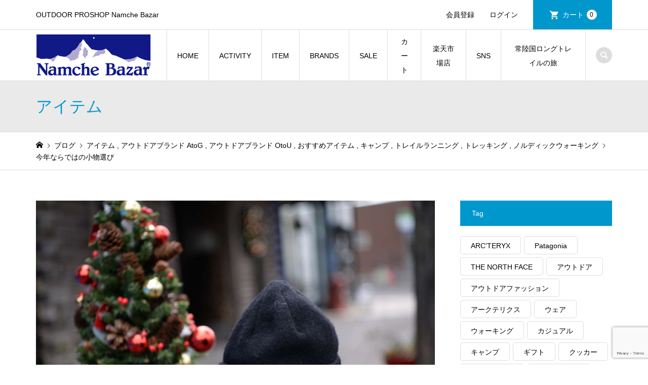

--- FILE ---
content_type: text/html; charset=UTF-8
request_url: https://namchebazar.co.jp/outdoor-gift2020/
body_size: 20956
content:
<!DOCTYPE html>
<html dir="ltr" lang="ja" prefix="og: https://ogp.me/ns#">
<head prefix="og: https://ogp.me/ns# fb: https://ogp.me/ns/fb#">
<meta charset="UTF-8">
<meta name="description" content="OUTDOOR PROSHOP Namche Bazar">
<meta name="viewport" content="width=device-width">
<meta property="og:type" content="article">
<meta property="og:url" content="https://namchebazar.co.jp/outdoor-gift2020/">
<meta property="og:title" content="今年ならではの小物選び - Namche Bazar">
<meta property="og:description" content="OUTDOOR PROSHOP Namche Bazar">
<meta property="og:site_name" content="Namche Bazar">
<meta property="og:image" content="https://namchebazar.co.jp/wp-content/uploads/2020/12/ACM_3490-scaled.jpg">
<meta property="og:image:secure_url" content="https://namchebazar.co.jp/wp-content/uploads/2020/12/ACM_3490-scaled.jpg"> 
<meta property="og:image:width" content="2560"> 
<meta property="og:image:height" content="1707">
<meta property="fb:app_id" content="414376836022541">
<meta name="twitter:card" content="summary">
<meta name="twitter:site" content="@namchebazar8848">
<meta name="twitter:creator" content="@namchebazar8848">
<meta name="twitter:title" content="今年ならではの小物選び - Namche Bazar">
<meta property="twitter:description" content="OUTDOOR PROSHOP Namche Bazar">
<meta name="twitter:image:src" content="https://namchebazar.co.jp/wp-content/uploads/2020/12/ACM_3490-300x300.jpg">
<title>今年ならではの小物選び - Namche Bazar</title>

		<!-- All in One SEO 4.9.3 - aioseo.com -->
	<meta name="robots" content="max-image-preview:large" />
	<meta name="author" content="namche8848wp"/>
	<link rel="canonical" href="https://namchebazar.co.jp/outdoor-gift2020/" />
	<meta name="generator" content="All in One SEO (AIOSEO) 4.9.3" />
		<meta property="og:locale" content="ja_JP" />
		<meta property="og:site_name" content="Namche Bazar - OUTDOOR PROSHOP Namche Bazar" />
		<meta property="og:type" content="article" />
		<meta property="og:title" content="今年ならではの小物選び - Namche Bazar" />
		<meta property="og:url" content="https://namchebazar.co.jp/outdoor-gift2020/" />
		<meta property="article:published_time" content="2020-12-22T11:38:20+00:00" />
		<meta property="article:modified_time" content="2020-12-22T11:38:50+00:00" />
		<meta name="twitter:card" content="summary_large_image" />
		<meta name="twitter:title" content="今年ならではの小物選び - Namche Bazar" />
		<script type="application/ld+json" class="aioseo-schema">
			{"@context":"https:\/\/schema.org","@graph":[{"@type":"BlogPosting","@id":"https:\/\/namchebazar.co.jp\/outdoor-gift2020\/#blogposting","name":"\u4eca\u5e74\u306a\u3089\u3067\u306f\u306e\u5c0f\u7269\u9078\u3073 - Namche Bazar","headline":"\u4eca\u5e74\u306a\u3089\u3067\u306f\u306e\u5c0f\u7269\u9078\u3073","author":{"@id":"https:\/\/namchebazar.co.jp\/author\/namche8848wp\/#author"},"publisher":{"@id":"https:\/\/namchebazar.co.jp\/#organization"},"image":{"@type":"ImageObject","url":"https:\/\/namchebazar.co.jp\/wp-content\/uploads\/2020\/12\/ACM_3490-scaled.jpg","width":2560,"height":1707},"datePublished":"2020-12-22T20:38:20+09:00","dateModified":"2020-12-22T20:38:50+09:00","inLanguage":"ja","mainEntityOfPage":{"@id":"https:\/\/namchebazar.co.jp\/outdoor-gift2020\/#webpage"},"isPartOf":{"@id":"https:\/\/namchebazar.co.jp\/outdoor-gift2020\/#webpage"},"articleSection":"\u30a2\u30a4\u30c6\u30e0, \u30a2\u30a6\u30c8\u30c9\u30a2\u30d6\u30e9\u30f3\u30c9 AtoG, \u30a2\u30a6\u30c8\u30c9\u30a2\u30d6\u30e9\u30f3\u30c9 OtoU, \u304a\u3059\u3059\u3081\u30a2\u30a4\u30c6\u30e0, \u30ad\u30e3\u30f3\u30d7, \u30c8\u30ec\u30a4\u30eb\u30e9\u30f3\u30cb\u30f3\u30b0, \u30c8\u30ec\u30c3\u30ad\u30f3\u30b0, \u30ce\u30eb\u30c7\u30a3\u30c3\u30af\u30a6\u30a9\u30fc\u30ad\u30f3\u30b0, \u30a2\u30a6\u30c8\u30c9\u30a2\u30de\u30b9\u30af, \u30aa\u30f3\u30e8\u30cd, \u30ae\u30d5\u30c8, \u30cb\u30c3\u30c8\u5e3d, \u30d1\u30bf\u30b4\u30cb\u30a2, \u30d0\u30d5, \u30de\u30b9\u30af, \u5e3d\u5b50, \u65b0\u578b\u30b3\u30ed\u30ca\u30a6\u30a4\u30eb\u30b9\u611f\u67d3\u75c7\u5bfe\u7b56, \u98db\u6cab\u9632\u6b62"},{"@type":"BreadcrumbList","@id":"https:\/\/namchebazar.co.jp\/outdoor-gift2020\/#breadcrumblist","itemListElement":[{"@type":"ListItem","@id":"https:\/\/namchebazar.co.jp#listItem","position":1,"name":"Home","item":"https:\/\/namchebazar.co.jp","nextItem":{"@type":"ListItem","@id":"https:\/\/namchebazar.co.jp\/category\/item\/#listItem","name":"\u30a2\u30a4\u30c6\u30e0"}},{"@type":"ListItem","@id":"https:\/\/namchebazar.co.jp\/category\/item\/#listItem","position":2,"name":"\u30a2\u30a4\u30c6\u30e0","item":"https:\/\/namchebazar.co.jp\/category\/item\/","nextItem":{"@type":"ListItem","@id":"https:\/\/namchebazar.co.jp\/category\/item\/itemreco\/#listItem","name":"\u304a\u3059\u3059\u3081\u30a2\u30a4\u30c6\u30e0"},"previousItem":{"@type":"ListItem","@id":"https:\/\/namchebazar.co.jp#listItem","name":"Home"}},{"@type":"ListItem","@id":"https:\/\/namchebazar.co.jp\/category\/item\/itemreco\/#listItem","position":3,"name":"\u304a\u3059\u3059\u3081\u30a2\u30a4\u30c6\u30e0","item":"https:\/\/namchebazar.co.jp\/category\/item\/itemreco\/","nextItem":{"@type":"ListItem","@id":"https:\/\/namchebazar.co.jp\/outdoor-gift2020\/#listItem","name":"\u4eca\u5e74\u306a\u3089\u3067\u306f\u306e\u5c0f\u7269\u9078\u3073"},"previousItem":{"@type":"ListItem","@id":"https:\/\/namchebazar.co.jp\/category\/item\/#listItem","name":"\u30a2\u30a4\u30c6\u30e0"}},{"@type":"ListItem","@id":"https:\/\/namchebazar.co.jp\/outdoor-gift2020\/#listItem","position":4,"name":"\u4eca\u5e74\u306a\u3089\u3067\u306f\u306e\u5c0f\u7269\u9078\u3073","previousItem":{"@type":"ListItem","@id":"https:\/\/namchebazar.co.jp\/category\/item\/itemreco\/#listItem","name":"\u304a\u3059\u3059\u3081\u30a2\u30a4\u30c6\u30e0"}}]},{"@type":"Organization","@id":"https:\/\/namchebazar.co.jp\/#organization","name":"Namche Bazar","description":"OUTDOOR PROSHOP Namche Bazar","url":"https:\/\/namchebazar.co.jp\/"},{"@type":"Person","@id":"https:\/\/namchebazar.co.jp\/author\/namche8848wp\/#author","url":"https:\/\/namchebazar.co.jp\/author\/namche8848wp\/","name":"namche8848wp"},{"@type":"WebPage","@id":"https:\/\/namchebazar.co.jp\/outdoor-gift2020\/#webpage","url":"https:\/\/namchebazar.co.jp\/outdoor-gift2020\/","name":"\u4eca\u5e74\u306a\u3089\u3067\u306f\u306e\u5c0f\u7269\u9078\u3073 - Namche Bazar","inLanguage":"ja","isPartOf":{"@id":"https:\/\/namchebazar.co.jp\/#website"},"breadcrumb":{"@id":"https:\/\/namchebazar.co.jp\/outdoor-gift2020\/#breadcrumblist"},"author":{"@id":"https:\/\/namchebazar.co.jp\/author\/namche8848wp\/#author"},"creator":{"@id":"https:\/\/namchebazar.co.jp\/author\/namche8848wp\/#author"},"image":{"@type":"ImageObject","url":"https:\/\/namchebazar.co.jp\/wp-content\/uploads\/2020\/12\/ACM_3490-scaled.jpg","@id":"https:\/\/namchebazar.co.jp\/outdoor-gift2020\/#mainImage","width":2560,"height":1707},"primaryImageOfPage":{"@id":"https:\/\/namchebazar.co.jp\/outdoor-gift2020\/#mainImage"},"datePublished":"2020-12-22T20:38:20+09:00","dateModified":"2020-12-22T20:38:50+09:00"},{"@type":"WebSite","@id":"https:\/\/namchebazar.co.jp\/#website","url":"https:\/\/namchebazar.co.jp\/","name":"Namche Bazar","description":"OUTDOOR PROSHOP Namche Bazar","inLanguage":"ja","publisher":{"@id":"https:\/\/namchebazar.co.jp\/#organization"}}]}
		</script>
		<!-- All in One SEO -->

<link rel="alternate" type="application/rss+xml" title="Namche Bazar &raquo; 今年ならではの小物選び のコメントのフィード" href="https://namchebazar.co.jp/outdoor-gift2020/feed/" />
<link rel="alternate" title="oEmbed (JSON)" type="application/json+oembed" href="https://namchebazar.co.jp/wp-json/oembed/1.0/embed?url=https%3A%2F%2Fnamchebazar.co.jp%2Foutdoor-gift2020%2F" />
<link rel="alternate" title="oEmbed (XML)" type="text/xml+oembed" href="https://namchebazar.co.jp/wp-json/oembed/1.0/embed?url=https%3A%2F%2Fnamchebazar.co.jp%2Foutdoor-gift2020%2F&#038;format=xml" />
		<!-- This site uses the Google Analytics by MonsterInsights plugin v9.11.1 - Using Analytics tracking - https://www.monsterinsights.com/ -->
							<script src="//www.googletagmanager.com/gtag/js?id=G-7HRYXBDMS9"  data-cfasync="false" data-wpfc-render="false" type="text/javascript" async></script>
			<script data-cfasync="false" data-wpfc-render="false" type="text/javascript">
				var mi_version = '9.11.1';
				var mi_track_user = true;
				var mi_no_track_reason = '';
								var MonsterInsightsDefaultLocations = {"page_location":"https:\/\/namchebazar.co.jp\/outdoor-gift2020\/"};
								if ( typeof MonsterInsightsPrivacyGuardFilter === 'function' ) {
					var MonsterInsightsLocations = (typeof MonsterInsightsExcludeQuery === 'object') ? MonsterInsightsPrivacyGuardFilter( MonsterInsightsExcludeQuery ) : MonsterInsightsPrivacyGuardFilter( MonsterInsightsDefaultLocations );
				} else {
					var MonsterInsightsLocations = (typeof MonsterInsightsExcludeQuery === 'object') ? MonsterInsightsExcludeQuery : MonsterInsightsDefaultLocations;
				}

								var disableStrs = [
										'ga-disable-G-7HRYXBDMS9',
									];

				/* Function to detect opted out users */
				function __gtagTrackerIsOptedOut() {
					for (var index = 0; index < disableStrs.length; index++) {
						if (document.cookie.indexOf(disableStrs[index] + '=true') > -1) {
							return true;
						}
					}

					return false;
				}

				/* Disable tracking if the opt-out cookie exists. */
				if (__gtagTrackerIsOptedOut()) {
					for (var index = 0; index < disableStrs.length; index++) {
						window[disableStrs[index]] = true;
					}
				}

				/* Opt-out function */
				function __gtagTrackerOptout() {
					for (var index = 0; index < disableStrs.length; index++) {
						document.cookie = disableStrs[index] + '=true; expires=Thu, 31 Dec 2099 23:59:59 UTC; path=/';
						window[disableStrs[index]] = true;
					}
				}

				if ('undefined' === typeof gaOptout) {
					function gaOptout() {
						__gtagTrackerOptout();
					}
				}
								window.dataLayer = window.dataLayer || [];

				window.MonsterInsightsDualTracker = {
					helpers: {},
					trackers: {},
				};
				if (mi_track_user) {
					function __gtagDataLayer() {
						dataLayer.push(arguments);
					}

					function __gtagTracker(type, name, parameters) {
						if (!parameters) {
							parameters = {};
						}

						if (parameters.send_to) {
							__gtagDataLayer.apply(null, arguments);
							return;
						}

						if (type === 'event') {
														parameters.send_to = monsterinsights_frontend.v4_id;
							var hookName = name;
							if (typeof parameters['event_category'] !== 'undefined') {
								hookName = parameters['event_category'] + ':' + name;
							}

							if (typeof MonsterInsightsDualTracker.trackers[hookName] !== 'undefined') {
								MonsterInsightsDualTracker.trackers[hookName](parameters);
							} else {
								__gtagDataLayer('event', name, parameters);
							}
							
						} else {
							__gtagDataLayer.apply(null, arguments);
						}
					}

					__gtagTracker('js', new Date());
					__gtagTracker('set', {
						'developer_id.dZGIzZG': true,
											});
					if ( MonsterInsightsLocations.page_location ) {
						__gtagTracker('set', MonsterInsightsLocations);
					}
										__gtagTracker('config', 'G-7HRYXBDMS9', {"forceSSL":"true","link_attribution":"true"} );
										window.gtag = __gtagTracker;										(function () {
						/* https://developers.google.com/analytics/devguides/collection/analyticsjs/ */
						/* ga and __gaTracker compatibility shim. */
						var noopfn = function () {
							return null;
						};
						var newtracker = function () {
							return new Tracker();
						};
						var Tracker = function () {
							return null;
						};
						var p = Tracker.prototype;
						p.get = noopfn;
						p.set = noopfn;
						p.send = function () {
							var args = Array.prototype.slice.call(arguments);
							args.unshift('send');
							__gaTracker.apply(null, args);
						};
						var __gaTracker = function () {
							var len = arguments.length;
							if (len === 0) {
								return;
							}
							var f = arguments[len - 1];
							if (typeof f !== 'object' || f === null || typeof f.hitCallback !== 'function') {
								if ('send' === arguments[0]) {
									var hitConverted, hitObject = false, action;
									if ('event' === arguments[1]) {
										if ('undefined' !== typeof arguments[3]) {
											hitObject = {
												'eventAction': arguments[3],
												'eventCategory': arguments[2],
												'eventLabel': arguments[4],
												'value': arguments[5] ? arguments[5] : 1,
											}
										}
									}
									if ('pageview' === arguments[1]) {
										if ('undefined' !== typeof arguments[2]) {
											hitObject = {
												'eventAction': 'page_view',
												'page_path': arguments[2],
											}
										}
									}
									if (typeof arguments[2] === 'object') {
										hitObject = arguments[2];
									}
									if (typeof arguments[5] === 'object') {
										Object.assign(hitObject, arguments[5]);
									}
									if ('undefined' !== typeof arguments[1].hitType) {
										hitObject = arguments[1];
										if ('pageview' === hitObject.hitType) {
											hitObject.eventAction = 'page_view';
										}
									}
									if (hitObject) {
										action = 'timing' === arguments[1].hitType ? 'timing_complete' : hitObject.eventAction;
										hitConverted = mapArgs(hitObject);
										__gtagTracker('event', action, hitConverted);
									}
								}
								return;
							}

							function mapArgs(args) {
								var arg, hit = {};
								var gaMap = {
									'eventCategory': 'event_category',
									'eventAction': 'event_action',
									'eventLabel': 'event_label',
									'eventValue': 'event_value',
									'nonInteraction': 'non_interaction',
									'timingCategory': 'event_category',
									'timingVar': 'name',
									'timingValue': 'value',
									'timingLabel': 'event_label',
									'page': 'page_path',
									'location': 'page_location',
									'title': 'page_title',
									'referrer' : 'page_referrer',
								};
								for (arg in args) {
																		if (!(!args.hasOwnProperty(arg) || !gaMap.hasOwnProperty(arg))) {
										hit[gaMap[arg]] = args[arg];
									} else {
										hit[arg] = args[arg];
									}
								}
								return hit;
							}

							try {
								f.hitCallback();
							} catch (ex) {
							}
						};
						__gaTracker.create = newtracker;
						__gaTracker.getByName = newtracker;
						__gaTracker.getAll = function () {
							return [];
						};
						__gaTracker.remove = noopfn;
						__gaTracker.loaded = true;
						window['__gaTracker'] = __gaTracker;
					})();
									} else {
										console.log("");
					(function () {
						function __gtagTracker() {
							return null;
						}

						window['__gtagTracker'] = __gtagTracker;
						window['gtag'] = __gtagTracker;
					})();
									}
			</script>
							<!-- / Google Analytics by MonsterInsights -->
		<link rel="preconnect" href="https://fonts.googleapis.com">
<link rel="preconnect" href="https://fonts.gstatic.com" crossorigin>
<link href="https://fonts.googleapis.com/css2?family=Noto+Sans+JP:wght@400;600" rel="stylesheet">
<style id='wp-img-auto-sizes-contain-inline-css' type='text/css'>
img:is([sizes=auto i],[sizes^="auto," i]){contain-intrinsic-size:3000px 1500px}
/*# sourceURL=wp-img-auto-sizes-contain-inline-css */
</style>
<style id='wp-block-library-inline-css' type='text/css'>
:root{--wp-block-synced-color:#7a00df;--wp-block-synced-color--rgb:122,0,223;--wp-bound-block-color:var(--wp-block-synced-color);--wp-editor-canvas-background:#ddd;--wp-admin-theme-color:#007cba;--wp-admin-theme-color--rgb:0,124,186;--wp-admin-theme-color-darker-10:#006ba1;--wp-admin-theme-color-darker-10--rgb:0,107,160.5;--wp-admin-theme-color-darker-20:#005a87;--wp-admin-theme-color-darker-20--rgb:0,90,135;--wp-admin-border-width-focus:2px}@media (min-resolution:192dpi){:root{--wp-admin-border-width-focus:1.5px}}.wp-element-button{cursor:pointer}:root .has-very-light-gray-background-color{background-color:#eee}:root .has-very-dark-gray-background-color{background-color:#313131}:root .has-very-light-gray-color{color:#eee}:root .has-very-dark-gray-color{color:#313131}:root .has-vivid-green-cyan-to-vivid-cyan-blue-gradient-background{background:linear-gradient(135deg,#00d084,#0693e3)}:root .has-purple-crush-gradient-background{background:linear-gradient(135deg,#34e2e4,#4721fb 50%,#ab1dfe)}:root .has-hazy-dawn-gradient-background{background:linear-gradient(135deg,#faaca8,#dad0ec)}:root .has-subdued-olive-gradient-background{background:linear-gradient(135deg,#fafae1,#67a671)}:root .has-atomic-cream-gradient-background{background:linear-gradient(135deg,#fdd79a,#004a59)}:root .has-nightshade-gradient-background{background:linear-gradient(135deg,#330968,#31cdcf)}:root .has-midnight-gradient-background{background:linear-gradient(135deg,#020381,#2874fc)}:root{--wp--preset--font-size--normal:16px;--wp--preset--font-size--huge:42px}.has-regular-font-size{font-size:1em}.has-larger-font-size{font-size:2.625em}.has-normal-font-size{font-size:var(--wp--preset--font-size--normal)}.has-huge-font-size{font-size:var(--wp--preset--font-size--huge)}.has-text-align-center{text-align:center}.has-text-align-left{text-align:left}.has-text-align-right{text-align:right}.has-fit-text{white-space:nowrap!important}#end-resizable-editor-section{display:none}.aligncenter{clear:both}.items-justified-left{justify-content:flex-start}.items-justified-center{justify-content:center}.items-justified-right{justify-content:flex-end}.items-justified-space-between{justify-content:space-between}.screen-reader-text{border:0;clip-path:inset(50%);height:1px;margin:-1px;overflow:hidden;padding:0;position:absolute;width:1px;word-wrap:normal!important}.screen-reader-text:focus{background-color:#ddd;clip-path:none;color:#444;display:block;font-size:1em;height:auto;left:5px;line-height:normal;padding:15px 23px 14px;text-decoration:none;top:5px;width:auto;z-index:100000}html :where(.has-border-color){border-style:solid}html :where([style*=border-top-color]){border-top-style:solid}html :where([style*=border-right-color]){border-right-style:solid}html :where([style*=border-bottom-color]){border-bottom-style:solid}html :where([style*=border-left-color]){border-left-style:solid}html :where([style*=border-width]){border-style:solid}html :where([style*=border-top-width]){border-top-style:solid}html :where([style*=border-right-width]){border-right-style:solid}html :where([style*=border-bottom-width]){border-bottom-style:solid}html :where([style*=border-left-width]){border-left-style:solid}html :where(img[class*=wp-image-]){height:auto;max-width:100%}:where(figure){margin:0 0 1em}html :where(.is-position-sticky){--wp-admin--admin-bar--position-offset:var(--wp-admin--admin-bar--height,0px)}@media screen and (max-width:600px){html :where(.is-position-sticky){--wp-admin--admin-bar--position-offset:0px}}

/*# sourceURL=wp-block-library-inline-css */
</style><style id='global-styles-inline-css' type='text/css'>
:root{--wp--preset--aspect-ratio--square: 1;--wp--preset--aspect-ratio--4-3: 4/3;--wp--preset--aspect-ratio--3-4: 3/4;--wp--preset--aspect-ratio--3-2: 3/2;--wp--preset--aspect-ratio--2-3: 2/3;--wp--preset--aspect-ratio--16-9: 16/9;--wp--preset--aspect-ratio--9-16: 9/16;--wp--preset--color--black: #000000;--wp--preset--color--cyan-bluish-gray: #abb8c3;--wp--preset--color--white: #ffffff;--wp--preset--color--pale-pink: #f78da7;--wp--preset--color--vivid-red: #cf2e2e;--wp--preset--color--luminous-vivid-orange: #ff6900;--wp--preset--color--luminous-vivid-amber: #fcb900;--wp--preset--color--light-green-cyan: #7bdcb5;--wp--preset--color--vivid-green-cyan: #00d084;--wp--preset--color--pale-cyan-blue: #8ed1fc;--wp--preset--color--vivid-cyan-blue: #0693e3;--wp--preset--color--vivid-purple: #9b51e0;--wp--preset--gradient--vivid-cyan-blue-to-vivid-purple: linear-gradient(135deg,rgb(6,147,227) 0%,rgb(155,81,224) 100%);--wp--preset--gradient--light-green-cyan-to-vivid-green-cyan: linear-gradient(135deg,rgb(122,220,180) 0%,rgb(0,208,130) 100%);--wp--preset--gradient--luminous-vivid-amber-to-luminous-vivid-orange: linear-gradient(135deg,rgb(252,185,0) 0%,rgb(255,105,0) 100%);--wp--preset--gradient--luminous-vivid-orange-to-vivid-red: linear-gradient(135deg,rgb(255,105,0) 0%,rgb(207,46,46) 100%);--wp--preset--gradient--very-light-gray-to-cyan-bluish-gray: linear-gradient(135deg,rgb(238,238,238) 0%,rgb(169,184,195) 100%);--wp--preset--gradient--cool-to-warm-spectrum: linear-gradient(135deg,rgb(74,234,220) 0%,rgb(151,120,209) 20%,rgb(207,42,186) 40%,rgb(238,44,130) 60%,rgb(251,105,98) 80%,rgb(254,248,76) 100%);--wp--preset--gradient--blush-light-purple: linear-gradient(135deg,rgb(255,206,236) 0%,rgb(152,150,240) 100%);--wp--preset--gradient--blush-bordeaux: linear-gradient(135deg,rgb(254,205,165) 0%,rgb(254,45,45) 50%,rgb(107,0,62) 100%);--wp--preset--gradient--luminous-dusk: linear-gradient(135deg,rgb(255,203,112) 0%,rgb(199,81,192) 50%,rgb(65,88,208) 100%);--wp--preset--gradient--pale-ocean: linear-gradient(135deg,rgb(255,245,203) 0%,rgb(182,227,212) 50%,rgb(51,167,181) 100%);--wp--preset--gradient--electric-grass: linear-gradient(135deg,rgb(202,248,128) 0%,rgb(113,206,126) 100%);--wp--preset--gradient--midnight: linear-gradient(135deg,rgb(2,3,129) 0%,rgb(40,116,252) 100%);--wp--preset--font-size--small: 13px;--wp--preset--font-size--medium: 20px;--wp--preset--font-size--large: 36px;--wp--preset--font-size--x-large: 42px;--wp--preset--spacing--20: 0.44rem;--wp--preset--spacing--30: 0.67rem;--wp--preset--spacing--40: 1rem;--wp--preset--spacing--50: 1.5rem;--wp--preset--spacing--60: 2.25rem;--wp--preset--spacing--70: 3.38rem;--wp--preset--spacing--80: 5.06rem;--wp--preset--shadow--natural: 6px 6px 9px rgba(0, 0, 0, 0.2);--wp--preset--shadow--deep: 12px 12px 50px rgba(0, 0, 0, 0.4);--wp--preset--shadow--sharp: 6px 6px 0px rgba(0, 0, 0, 0.2);--wp--preset--shadow--outlined: 6px 6px 0px -3px rgb(255, 255, 255), 6px 6px rgb(0, 0, 0);--wp--preset--shadow--crisp: 6px 6px 0px rgb(0, 0, 0);}:where(.is-layout-flex){gap: 0.5em;}:where(.is-layout-grid){gap: 0.5em;}body .is-layout-flex{display: flex;}.is-layout-flex{flex-wrap: wrap;align-items: center;}.is-layout-flex > :is(*, div){margin: 0;}body .is-layout-grid{display: grid;}.is-layout-grid > :is(*, div){margin: 0;}:where(.wp-block-columns.is-layout-flex){gap: 2em;}:where(.wp-block-columns.is-layout-grid){gap: 2em;}:where(.wp-block-post-template.is-layout-flex){gap: 1.25em;}:where(.wp-block-post-template.is-layout-grid){gap: 1.25em;}.has-black-color{color: var(--wp--preset--color--black) !important;}.has-cyan-bluish-gray-color{color: var(--wp--preset--color--cyan-bluish-gray) !important;}.has-white-color{color: var(--wp--preset--color--white) !important;}.has-pale-pink-color{color: var(--wp--preset--color--pale-pink) !important;}.has-vivid-red-color{color: var(--wp--preset--color--vivid-red) !important;}.has-luminous-vivid-orange-color{color: var(--wp--preset--color--luminous-vivid-orange) !important;}.has-luminous-vivid-amber-color{color: var(--wp--preset--color--luminous-vivid-amber) !important;}.has-light-green-cyan-color{color: var(--wp--preset--color--light-green-cyan) !important;}.has-vivid-green-cyan-color{color: var(--wp--preset--color--vivid-green-cyan) !important;}.has-pale-cyan-blue-color{color: var(--wp--preset--color--pale-cyan-blue) !important;}.has-vivid-cyan-blue-color{color: var(--wp--preset--color--vivid-cyan-blue) !important;}.has-vivid-purple-color{color: var(--wp--preset--color--vivid-purple) !important;}.has-black-background-color{background-color: var(--wp--preset--color--black) !important;}.has-cyan-bluish-gray-background-color{background-color: var(--wp--preset--color--cyan-bluish-gray) !important;}.has-white-background-color{background-color: var(--wp--preset--color--white) !important;}.has-pale-pink-background-color{background-color: var(--wp--preset--color--pale-pink) !important;}.has-vivid-red-background-color{background-color: var(--wp--preset--color--vivid-red) !important;}.has-luminous-vivid-orange-background-color{background-color: var(--wp--preset--color--luminous-vivid-orange) !important;}.has-luminous-vivid-amber-background-color{background-color: var(--wp--preset--color--luminous-vivid-amber) !important;}.has-light-green-cyan-background-color{background-color: var(--wp--preset--color--light-green-cyan) !important;}.has-vivid-green-cyan-background-color{background-color: var(--wp--preset--color--vivid-green-cyan) !important;}.has-pale-cyan-blue-background-color{background-color: var(--wp--preset--color--pale-cyan-blue) !important;}.has-vivid-cyan-blue-background-color{background-color: var(--wp--preset--color--vivid-cyan-blue) !important;}.has-vivid-purple-background-color{background-color: var(--wp--preset--color--vivid-purple) !important;}.has-black-border-color{border-color: var(--wp--preset--color--black) !important;}.has-cyan-bluish-gray-border-color{border-color: var(--wp--preset--color--cyan-bluish-gray) !important;}.has-white-border-color{border-color: var(--wp--preset--color--white) !important;}.has-pale-pink-border-color{border-color: var(--wp--preset--color--pale-pink) !important;}.has-vivid-red-border-color{border-color: var(--wp--preset--color--vivid-red) !important;}.has-luminous-vivid-orange-border-color{border-color: var(--wp--preset--color--luminous-vivid-orange) !important;}.has-luminous-vivid-amber-border-color{border-color: var(--wp--preset--color--luminous-vivid-amber) !important;}.has-light-green-cyan-border-color{border-color: var(--wp--preset--color--light-green-cyan) !important;}.has-vivid-green-cyan-border-color{border-color: var(--wp--preset--color--vivid-green-cyan) !important;}.has-pale-cyan-blue-border-color{border-color: var(--wp--preset--color--pale-cyan-blue) !important;}.has-vivid-cyan-blue-border-color{border-color: var(--wp--preset--color--vivid-cyan-blue) !important;}.has-vivid-purple-border-color{border-color: var(--wp--preset--color--vivid-purple) !important;}.has-vivid-cyan-blue-to-vivid-purple-gradient-background{background: var(--wp--preset--gradient--vivid-cyan-blue-to-vivid-purple) !important;}.has-light-green-cyan-to-vivid-green-cyan-gradient-background{background: var(--wp--preset--gradient--light-green-cyan-to-vivid-green-cyan) !important;}.has-luminous-vivid-amber-to-luminous-vivid-orange-gradient-background{background: var(--wp--preset--gradient--luminous-vivid-amber-to-luminous-vivid-orange) !important;}.has-luminous-vivid-orange-to-vivid-red-gradient-background{background: var(--wp--preset--gradient--luminous-vivid-orange-to-vivid-red) !important;}.has-very-light-gray-to-cyan-bluish-gray-gradient-background{background: var(--wp--preset--gradient--very-light-gray-to-cyan-bluish-gray) !important;}.has-cool-to-warm-spectrum-gradient-background{background: var(--wp--preset--gradient--cool-to-warm-spectrum) !important;}.has-blush-light-purple-gradient-background{background: var(--wp--preset--gradient--blush-light-purple) !important;}.has-blush-bordeaux-gradient-background{background: var(--wp--preset--gradient--blush-bordeaux) !important;}.has-luminous-dusk-gradient-background{background: var(--wp--preset--gradient--luminous-dusk) !important;}.has-pale-ocean-gradient-background{background: var(--wp--preset--gradient--pale-ocean) !important;}.has-electric-grass-gradient-background{background: var(--wp--preset--gradient--electric-grass) !important;}.has-midnight-gradient-background{background: var(--wp--preset--gradient--midnight) !important;}.has-small-font-size{font-size: var(--wp--preset--font-size--small) !important;}.has-medium-font-size{font-size: var(--wp--preset--font-size--medium) !important;}.has-large-font-size{font-size: var(--wp--preset--font-size--large) !important;}.has-x-large-font-size{font-size: var(--wp--preset--font-size--x-large) !important;}
/*# sourceURL=global-styles-inline-css */
</style>

<style id='classic-theme-styles-inline-css' type='text/css'>
/*! This file is auto-generated */
.wp-block-button__link{color:#fff;background-color:#32373c;border-radius:9999px;box-shadow:none;text-decoration:none;padding:calc(.667em + 2px) calc(1.333em + 2px);font-size:1.125em}.wp-block-file__button{background:#32373c;color:#fff;text-decoration:none}
/*# sourceURL=/wp-includes/css/classic-themes.min.css */
</style>
<link rel='stylesheet' id='contact-form-7-css' href='https://namchebazar.co.jp/wp-content/plugins/contact-form-7/includes/css/styles.css?ver=6.1.4' type='text/css' media='all' />
<link rel='stylesheet' id='iconic-style-css' href='https://namchebazar.co.jp/wp-content/themes/iconic_tcd062/style.css?ver=2.0.7' type='text/css' media='all' />
<link rel='stylesheet' id='design-plus-css' href='https://namchebazar.co.jp/wp-content/themes/iconic_tcd062/css/design-plus.css?ver=2.0.7' type='text/css' media='all' />
<link rel='stylesheet' id='tcd-sns-style-css' href='https://namchebazar.co.jp/wp-content/themes/iconic_tcd062/css/sns-button.css?ver=2.0.7' type='text/css' media='all' />
<link rel='stylesheet' id='usces_default_css-css' href='https://namchebazar.co.jp/wp-content/plugins/usc-e-shop/css/usces_default.css?ver=2.11.26.2512161' type='text/css' media='all' />
<link rel='stylesheet' id='dashicons-css' href='https://namchebazar.co.jp/wp-includes/css/dashicons.min.css?ver=6.9' type='text/css' media='all' />
<style>:root {
  --tcd-font-type1: Arial,"Hiragino Sans","Yu Gothic Medium","Meiryo",sans-serif;
  --tcd-font-type2: "Times New Roman",Times,"Yu Mincho","游明朝","游明朝体","Hiragino Mincho Pro",serif;
  --tcd-font-type3: Palatino,"Yu Kyokasho","游教科書体","UD デジタル 教科書体 N","游明朝","游明朝体","Hiragino Mincho Pro","Meiryo",serif;
  --tcd-font-type-logo: "Noto Sans JP",sans-serif;
}</style>
<script type="text/javascript" src="https://namchebazar.co.jp/wp-includes/js/jquery/jquery.min.js?ver=3.7.1" id="jquery-core-js"></script>
<script type="text/javascript" src="https://namchebazar.co.jp/wp-includes/js/jquery/jquery-migrate.min.js?ver=3.4.1" id="jquery-migrate-js"></script>
<script type="text/javascript" src="https://namchebazar.co.jp/wp-content/plugins/google-analytics-for-wordpress/assets/js/frontend-gtag.min.js?ver=9.11.1" id="monsterinsights-frontend-script-js" async="async" data-wp-strategy="async"></script>
<script data-cfasync="false" data-wpfc-render="false" type="text/javascript" id='monsterinsights-frontend-script-js-extra'>/* <![CDATA[ */
var monsterinsights_frontend = {"js_events_tracking":"true","download_extensions":"doc,pdf,ppt,zip,xls,docx,pptx,xlsx","inbound_paths":"[{\"path\":\"\\\/go\\\/\",\"label\":\"affiliate\"},{\"path\":\"\\\/recommend\\\/\",\"label\":\"affiliate\"}]","home_url":"https:\/\/namchebazar.co.jp","hash_tracking":"false","v4_id":"G-7HRYXBDMS9"};/* ]]> */
</script>
<link rel="https://api.w.org/" href="https://namchebazar.co.jp/wp-json/" /><link rel="alternate" title="JSON" type="application/json" href="https://namchebazar.co.jp/wp-json/wp/v2/posts/6394" /><link rel="EditURI" type="application/rsd+xml" title="RSD" href="https://namchebazar.co.jp/xmlrpc.php?rsd" />
<meta name="generator" content="WordPress 6.9" />
<link rel='shortlink' href='https://namchebazar.co.jp/?p=6394' />
<link rel="shortcut icon" href="https://namchebazar.co.jp/wp-content/uploads/2019/04/fab_nb.png">
<style>
.p-article-news__date, .p-wc-headline, #wdgctToCart a { color: #0097cc; }
.p-button, .p-global-nav .sub-menu .current-menu-item > a, .p-page-links > span, .p-pager__item .current, .p-headline, .p-widget-sidebar .p-widget__title, .c-comment__form-submit:hover, .p-widget-sidebar.widget_block .wp-block-heading, .c-comment__password-protected, .c-pw__btn--register, .c-pw__btn, .slick-arrow, .slick-dots li.slick-active button, .widget_welcart_login input#member_loginw, .widget_welcart_login input#member_login, #wdgctToCheckout a, #kuroneko_web-dialog #kuroneko_web_token_next { background-color: #0097cc; }
#kuroneko_web-dialog #kuroneko_web_token_cancel { background-color: #80cbe6; }
.p-page-links > span, .p-pager__item .current, .slick-dots li.slick-active button, .p-cb__item-header, .p-entry-item__cart dl.item-sku dd input[type="radio"]:checked + label, .p-entry-item__cart dl.item-sku dd label:hover { border-color: #0097cc; }
.c-comment__tab-item.is-active a, .c-comment__tab-item a:hover, .c-comment__tab-item.is-active p { background-color: #0097cc; border-color: #0097cc; }
.c-comment__tab-item.is-active a:after, .c-comment__tab-item.is-active p:after { border-top-color: #0097cc; }
.p-widget-categories .current-cat-item > a { background-color: rgba(0, 151, 204, 0.15); }
a:hover, .p-header__welcart-nav li a:hover, .p-widget-categories .toggle-children:hover, #wdgctToCart a:hover { color: #006689; }
.p-button:hover, .p-page-links a:hover, .p-pager__item a:hover, .p-search-button:hover, .p-pagetop a:hover, .p-footer-search__submit:hover, .p-widget .searchform #searchsubmit:hover, .p-widget-search .p-widget-search__submit:hover, a.p-cb__item-archive-button:hover, .slick-arrow:hover, .slick-dots li:hover button, .widget_welcart_search #searchsubmit:hover, .widget_welcart_login input#member_loginw:hover, .widget_welcart_login input#member_login:hover, #wdgctToCheckout a:hover, #kuroneko_web-dialog #kuroneko_web_token_next:hover, #kuroneko_web-dialog #kuroneko_web_token_cancel:hover { background-color: #006689; }
.p-page-links a:hover, .p-pager__item a:hover, .slick-dots li:hover button { border-color: #006689; }
.p-entry__body a, .custom-html-widget a { color: #0097cc; }
.p-entry__body a:hover, .custom-html-widget a:hover { color: #006689; }
body, input, textarea, .p-entry-item__title .p-article__soldout { font-family: var(--tcd-font-type1); }
.p-logo, .p-entry__title, .p-page-header__title, .p-index-slider__item-catch, .p-cb__item-headline, .p-index-banner__headline, .p-index-boxes__item-headline {
font-family: var(--tcd-font-type1); 
}
.c-font-type--logo a { font-family: var(--tcd-font-type-logo); font-weight: bold !important;}
.c-load--type1 { border: 3px solid rgba(153, 153, 153, 0.2); border-top-color: #000000; }
.p-hover-effect--type1:hover img { -webkit-transform: scale(1.2) rotate(2deg); transform: scale(1.2) rotate(2deg); }
.p-hover-effect--type2 img { margin-left: -8px; }
.p-hover-effect--type2:hover img { margin-left: 8px; }
.p-hover-effect--type2:hover .p-hover-effect__image { background: #000000; }
.p-hover-effect--type2:hover img { opacity: 0.5 }
.p-hover-effect--type3:hover .p-hover-effect__image { background: #000000; }
.p-hover-effect--type3:hover img { opacity: 0.5; }
.p-entry__title { font-size: 32px; }
.p-entry__title, .p-article__title { color: #000000 }
.p-entry__body { font-size: 14px; }
.p-entry__body { color: #000000; }
.p-entry-news__title { font-size: 28px; }
.p-entry-news__title, .p-article-news__title { color: #000000 }
.p-entry-news__body { color: #000000; font-size: 14px; }
.p-entry-item__title { font-size: 28px; }
.p-entry-item__title, .p-article-item__title, .p-article__price { color: #000000; }
.p-entry-item__body, p-wc__body { color: #000000; font-size: 14px; }
.p-price { color: #d80000; }
.p-entry-item__price { font-size: 22px; }
body.l-header__fix .is-header-fixed .l-header__bar { background: rgba(255, 255, 255, 0.8); }
.l-header { background: rgba(255, 255, 255, 0.8); }
.l-header a, .p-global-nav a { color: #000000; }
.p-header__logo--text { font-size: 36px; }
.p-header__welcart-nav__member a, .p-header__welcart-nav__cart a, .p-cart-button .p-header__welcart-nav__badge { background-color: #0097cc; }
.p-header__welcart-nav__member a:hover, .p-header__welcart-nav__cart a:hover, .p-cart-button:hover .p-header__welcart-nav__badge { background-color: #006689; }
.p-global-nav > li > a::after, .p-global-nav > li.current-menu-item > a::after { background-color: #000000; }
.p-megamenu__bg, .p-global-nav .sub-menu { background-color: #f7f7f7; }
.p-megamenu a, .p-global-nav .sub-menu a { color: #000000; }
.p-megamenu a:hover, .p-megamenu li.is-active > a, .p-global-nav .sub-menu a:hover { background-color: #006689; color: #ffffff; }
.p-page-header { background-color: #eaeaea; }
.p-page-header__title { color: #0097cc; }
.p-page-header__desc { color: #000000; }
.p-footer-widget-area { background-color: #f7f7f7; color: #000000; }
.p-footer-widget-area .p-widget__title,.p-footer-widget-area  .widget_block .wp-block-heading { color: #000000; }
.p-footer-widget-area a, .p-footer-widget-area .toggle-children { color: #000000; }
.p-footer-widget-area a:hover { color: #006689; }
.p-footer-widget-area .p-social-nav__item--note a:hover:before { background-color: #006689; }
@media only screen and (max-width: 991px) {
	.l-header__bar { background-color: rgba(255, 255, 255, 0.8); }
	.p-header__logo--text { font-size: 26px; }
	.p-global-nav { background-color: rgba(247,247,247, 0.8); }
	.p-global-nav a { color: #000000; }
	.p-global-nav a:hover { background-color: rgba(0,102,137, 0.8); color: #ffffff; }
	.p-header-view-cart { background-color: rgba(255, 255, 255, 0.8); }
	.p-entry__title { font-size: 20px; }
	.p-entry__body { font-size: 14px; }
	.p-entry-news__title { font-size: 20px; }
	.p-entry-news__body { font-size: 14px; }
	.p-entry-item__title { font-size: 20px; }
	.p-entry-item__body, p-wc__body { font-size: 14px; }
	.p-entry-item__price { font-size: 20px; }
}
#site_info_widget-2 .p-siteinfo__title { font-size: 36px; }
#site_info_widget-3 .p-siteinfo__title { font-size: 36px; }
@media only screen and (max-width: 991px) {
	#site_info_widget-2 .p-siteinfo__title { font-size: 26px; }
	#site_info_widget-3 .p-siteinfo__title { font-size: 26px; }
}
</style>
<style type="text/css">

</style>
<link rel="stylesheet" href="https://namchebazar.co.jp/wp-content/themes/iconic_tcd062/pagebuilder/assets/css/pagebuilder.css?ver=1.6.3">
<style type="text/css">
.tcd-pb-row.row1 { margin-bottom:30px; background-color:#ffffff; }
.tcd-pb-row.row1 .tcd-pb-col.col1 { width:100%; }
.tcd-pb-row.row1 .tcd-pb-col.col1 .tcd-pb-widget.widget1 { margin-bottom:30px; }
.tcd-pb-row.row1 .tcd-pb-col.col1 .tcd-pb-widget.widget2 { margin-bottom:30px; }
.tcd-pb-row.row1 .tcd-pb-col.col1 .tcd-pb-widget.widget3 { margin-bottom:30px; }
.tcd-pb-row.row1 .tcd-pb-col.col1 .tcd-pb-widget.widget4 { margin-bottom:30px; }
.tcd-pb-row.row1 .tcd-pb-col.col1 .tcd-pb-widget.widget5 { margin-bottom:30px; }
@media only screen and (max-width:767px) {
  .tcd-pb-row.row1 { margin-bottom:30px; }
  .tcd-pb-row.row1 .tcd-pb-col.col1 .tcd-pb-widget.widget1 { margin-bottom:30px; }
  .tcd-pb-row.row1 .tcd-pb-col.col1 .tcd-pb-widget.widget2 { margin-bottom:30px; }
  .tcd-pb-row.row1 .tcd-pb-col.col1 .tcd-pb-widget.widget3 { margin-bottom:30px; }
  .tcd-pb-row.row1 .tcd-pb-col.col1 .tcd-pb-widget.widget4 { margin-bottom:30px; }
  .tcd-pb-row.row1 .tcd-pb-col.col1 .tcd-pb-widget.widget5 { margin-bottom:30px; }
}
</style>

<link rel="icon" href="https://namchebazar.co.jp/wp-content/uploads/2019/04/logo2-150x150.jpg" sizes="32x32" />
<link rel="icon" href="https://namchebazar.co.jp/wp-content/uploads/2019/04/logo2-300x300.jpg" sizes="192x192" />
<link rel="apple-touch-icon" href="https://namchebazar.co.jp/wp-content/uploads/2019/04/logo2-300x300.jpg" />
<meta name="msapplication-TileImage" content="https://namchebazar.co.jp/wp-content/uploads/2019/04/logo2-300x300.jpg" />
<!-- Global site tag (gtag.js) - Google Analytics -->
<script async src="https://www.googletagmanager.com/gtag/js?id=UA-41066867-1"></script>
<script>
  window.dataLayer = window.dataLayer || [];
  function gtag(){dataLayer.push(arguments);}
  gtag('js', new Date());

  gtag('config', 'UA-41066867-1');
</script>
<meta name="facebook-domain-verification" content="1tp8ck6bgi7r1zd92st6mlcqp24bwd" />
</head>
<body data-rsssl=1 class="wp-singular post-template-default single single-post postid-6394 single-format-standard wp-embed-responsive wp-theme-iconic_tcd062 l-sidebar--type2 l-header__fix">
<header id="js-header" class="l-header">
	<div class="p-header__top">
		<div class="p-header__top__inner l-inner">
			<div class="p-header-description">OUTDOOR PROSHOP Namche Bazar</div>
			<ul class="p-header__welcart-nav">
				<li><a href="https://namchebazar.co.jp/usces-member/?usces_page=newmember">会員登録</a></li>
				<li class="p-header__welcart-nav__login"><a href="https://namchebazar.co.jp/usces-member/?usces_page=login">ログイン</a></li>
                <li class="p-header__welcart-nav__cart"><a id="js-header-cart" href="https://namchebazar.co.jp/usces-cart/">カート<span class="p-header__welcart-nav__badge">0</span></a></li>
            </ul>
		</div>
	</div>
	<div class="l-header__bar p-header__bar">
		<div class="p-header__bar__inner l-inner">
			<div class="p-logo p-header__logo p-header__logo--retina">
				<a href="https://namchebazar.co.jp/"><img src="https://namchebazar.co.jp/wp-content/uploads/2019/06/logo.jpg" alt="Namche Bazar" width="228"></a>
			</div>
			<div class="p-logo p-header__logo--mobile p-header__logo--text c-font-type--logo">
				<a href="https://namchebazar.co.jp/">Namche Bazar</a>
			</div>
			<a href="https://namchebazar.co.jp/usces-cart/" id="js-header-cart--mobile" class="p-cart-button c-cart-button"><span class="p-header__welcart-nav__badge">0</span></a>
			<a href="#" id="js-menu-button" class="p-menu-button c-menu-button"></a>
<nav class="p-global-nav__container"><ul id="js-global-nav" class="p-global-nav"><li id="menu-item-47" class="menu-item menu-item-type-custom menu-item-object-custom menu-item-home menu-item-has-children menu-item-47"><a href="https://namchebazar.co.jp" title="						">HOME<span></span></a>
<ul class="sub-menu">
	<li id="menu-item-593" class="menu-item menu-item-type-post_type menu-item-object-page menu-item-593"><a href="https://namchebazar.co.jp/information/" title="						">INFORMATION<span></span></a></li>
	<li id="menu-item-607" class="menu-item menu-item-type-post_type menu-item-object-page menu-item-607"><a href="https://namchebazar.co.jp/shopinfo/" title="						">SHOP INFORMATION<span></span></a></li>
	<li id="menu-item-1532" class="menu-item menu-item-type-taxonomy menu-item-object-category menu-item-1532"><a href="https://namchebazar.co.jp/category/event/">EVENT&amp;SCHOOL<span></span></a></li>
	<li id="menu-item-592" class="menu-item menu-item-type-taxonomy menu-item-object-category current-post-ancestor current-menu-parent current-post-parent menu-item-592"><a href="https://namchebazar.co.jp/category/item/" title="						">ITEM<span></span></a></li>
	<li id="menu-item-3838" class="menu-item menu-item-type-taxonomy menu-item-object-category menu-item-3838"><a href="https://namchebazar.co.jp/category/sale/">SALE<span></span></a></li>
	<li id="menu-item-3038" class="menu-item menu-item-type-custom menu-item-object-custom menu-item-3038"><a href="https://sagarmatha.co.jp/">BLOG<span></span></a></li>
	<li id="menu-item-5222" class="menu-item menu-item-type-post_type menu-item-object-page menu-item-5222"><a href="https://namchebazar.co.jp/recruit/">RECRUIT<span></span></a></li>
</ul>
</li>
<li id="menu-item-58" class="menu-item menu-item-type-custom menu-item-object-custom menu-item-has-children menu-item-58 menu-megamenu"><a href="#" title="						">ACTIVITY<span></span></a>
<ul class="sub-menu">
	<li id="menu-item-54" class="menu-item menu-item-type-taxonomy menu-item-object-category current-post-ancestor current-menu-parent current-post-parent menu-item-54"><a href="https://namchebazar.co.jp/category/trek/" title="						">トレッキング<span></span></a></li>
	<li id="menu-item-55" class="menu-item menu-item-type-taxonomy menu-item-object-category current-post-ancestor current-menu-parent current-post-parent menu-item-55"><a href="https://namchebazar.co.jp/category/camp/" title="						">キャンプ<span></span></a></li>
	<li id="menu-item-56" class="menu-item menu-item-type-taxonomy menu-item-object-category current-post-ancestor current-menu-parent current-post-parent menu-item-56"><a href="https://namchebazar.co.jp/category/trailrunning/" title="						">トレイルランニング<span></span></a></li>
	<li id="menu-item-57" class="menu-item menu-item-type-taxonomy menu-item-object-category menu-item-57"><a href="https://namchebazar.co.jp/category/climbing/" title="						">クライミング<span></span></a></li>
	<li id="menu-item-591" class="menu-item menu-item-type-taxonomy menu-item-object-category current-post-ancestor current-menu-parent current-post-parent menu-item-591"><a href="https://namchebazar.co.jp/category/nfw/" title="						">ノルディックウォーキング<span></span></a></li>
	<li id="menu-item-1260" class="menu-item menu-item-type-taxonomy menu-item-object-category menu-item-1260"><a href="https://namchebazar.co.jp/category/kayak/">カヤック<span></span></a></li>
</ul>
</li>
<li id="menu-item-48" class="menu-item menu-item-type-custom menu-item-object-custom menu-item-has-children menu-item-48"><a href="#" title="						">ITEM<span></span></a>
<ul class="sub-menu">
	<li id="menu-item-1132" class="menu-item menu-item-type-taxonomy menu-item-object-category current-post-ancestor current-menu-parent current-post-parent menu-item-1132"><a href="https://namchebazar.co.jp/category/item/itemreco/">おすすめアイテム<span></span></a></li>
	<li id="menu-item-1110" class="menu-item menu-item-type-taxonomy menu-item-object-category menu-item-1110"><a href="https://namchebazar.co.jp/category/menswear/">メンズウェア<span></span></a></li>
	<li id="menu-item-1111" class="menu-item menu-item-type-taxonomy menu-item-object-category menu-item-1111"><a href="https://namchebazar.co.jp/category/womenswear/">レディスウェア<span></span></a></li>
	<li id="menu-item-1112" class="menu-item menu-item-type-taxonomy menu-item-object-category menu-item-1112"><a href="https://namchebazar.co.jp/category/kidswear/">キッズウェア<span></span></a></li>
	<li id="menu-item-1113" class="menu-item menu-item-type-taxonomy menu-item-object-category menu-item-1113"><a href="https://namchebazar.co.jp/category/shoes/">登山靴・シューズ<span></span></a></li>
	<li id="menu-item-1114" class="menu-item menu-item-type-taxonomy menu-item-object-category menu-item-1114"><a href="https://namchebazar.co.jp/category/packs/">ザック・バッグ<span></span></a></li>
</ul>
</li>
<li id="menu-item-1128" class="menu-item menu-item-type-post_type menu-item-object-page menu-item-has-children menu-item-1128 menu-megamenu"><a href="https://namchebazar.co.jp/brands/">BRANDS<span></span></a>
<ul class="sub-menu">
	<li id="menu-item-1152" class="menu-item menu-item-type-taxonomy menu-item-object-category menu-item-1152"><a href="https://namchebazar.co.jp/category/thenorthface/">ザ・ノース・フェイス/THE NORTH FACE<span></span></a></li>
	<li id="menu-item-1154" class="menu-item menu-item-type-taxonomy menu-item-object-category menu-item-1154"><a href="https://namchebazar.co.jp/category/patagonia/">パタゴニア/Patagonia<span></span></a></li>
	<li id="menu-item-1130" class="menu-item menu-item-type-taxonomy menu-item-object-category menu-item-1130"><a href="https://namchebazar.co.jp/category/arcteryx/">アークテリクス/ARC&#8217;TERYX<span></span></a></li>
	<li id="menu-item-1261" class="menu-item menu-item-type-taxonomy menu-item-object-category current-post-ancestor current-menu-parent current-post-parent menu-item-1261"><a href="https://namchebazar.co.jp/category/brand-atog/">アウトドアブランド AtoG<span></span></a></li>
	<li id="menu-item-1262" class="menu-item menu-item-type-taxonomy menu-item-object-category menu-item-1262"><a href="https://namchebazar.co.jp/category/brand-hton/">アウトドアブランド HtoN<span></span></a></li>
	<li id="menu-item-1263" class="menu-item menu-item-type-taxonomy menu-item-object-category current-post-ancestor current-menu-parent current-post-parent menu-item-1263"><a href="https://namchebazar.co.jp/category/brand-otou/">アウトドアブランド OtoU<span></span></a></li>
	<li id="menu-item-1264" class="menu-item menu-item-type-taxonomy menu-item-object-category menu-item-1264"><a href="https://namchebazar.co.jp/category/brand-vtoz/">アウトドアブランド VtoZ<span></span></a></li>
</ul>
</li>
<li id="menu-item-3837" class="menu-item menu-item-type-taxonomy menu-item-object-category menu-item-3837"><a href="https://namchebazar.co.jp/category/sale/">SALE<span></span></a></li>
<li id="menu-item-1166" class="menu-item menu-item-type-post_type menu-item-object-page menu-item-1166"><a href="https://namchebazar.co.jp/usces-cart/">カート<span></span></a></li>
<li id="menu-item-2394" class="menu-item menu-item-type-custom menu-item-object-custom menu-item-2394"><a href="https://www.rakuten.co.jp/namchebazar/">楽天市場店<span></span></a></li>
<li id="menu-item-3054" class="menu-item menu-item-type-post_type menu-item-object-page menu-item-has-children menu-item-3054"><a href="https://namchebazar.co.jp/sns/">SNS<span></span></a>
<ul class="sub-menu">
	<li id="menu-item-3056" class="menu-item menu-item-type-custom menu-item-object-custom menu-item-3056"><a href="https://www.facebook.com/namchebazar8848">Facebook<span></span></a></li>
	<li id="menu-item-3055" class="menu-item menu-item-type-custom menu-item-object-custom menu-item-3055"><a href="https://www.instagram.com/namchebazar/">Instagram<span></span></a></li>
	<li id="menu-item-3057" class="menu-item menu-item-type-custom menu-item-object-custom menu-item-3057"><a href="https://twitter.com/namchebazar8848">twitter<span></span></a></li>
	<li id="menu-item-3059" class="menu-item menu-item-type-custom menu-item-object-custom menu-item-3059"><a href="https://www.youtube.com/user/namchebazar8848/">Youtube<span></span></a></li>
	<li id="menu-item-3058" class="menu-item menu-item-type-custom menu-item-object-custom menu-item-3058"><a href="https://lin.ee/v5iFG3k">LINE友だち登録<span></span></a></li>
</ul>
</li>
<li id="menu-item-3060" class="menu-item menu-item-type-custom menu-item-object-custom menu-item-3060"><a href="https://namchebazar.co.jp/hitachinokuni/">常陸国ロングトレイルの旅<span></span></a></li>
<li class="p-global-nav__item-welcart--mobile"><a href="https://namchebazar.co.jp/usces-member/?usces_page=newmember">会員登録</a></li>
<li class="p-global-nav__item-welcart--mobile"><a href="https://namchebazar.co.jp/usces-member/?usces_page=login">ログイン</a></li>
</ul></nav>
			<div class="p-header-search">
				<form action="https://namchebazar.co.jp/" method="get">
					<input type="text" name="s" value="" class="p-header-search__input" placeholder="SEARCH">
				</form>
				<a href="#" id="js-search-button" class="p-search-button c-search-button"></a>
			</div>
		</div>
	</div>
	<div id="p-megamenu--58" class="p-megamenu p-megamenu--type2">
		<ul class="l-inner p-megamenu__bg">
			<li><a class="p-hover-effect--type1" href="https://namchebazar.co.jp/category/trek/"><div class="p-megamenu__image p-hover-effect__image js-object-fit-cover"><img src="https://namchebazar.co.jp/wp-content/uploads/2019/06/category4.jpg" alt=""></div>トレッキング</a></li>
			<li><a class="p-hover-effect--type1" href="https://namchebazar.co.jp/category/camp/"><div class="p-megamenu__image p-hover-effect__image js-object-fit-cover"><img src="https://namchebazar.co.jp/wp-content/uploads/2019/06/category3.jpg" alt=""></div>キャンプ</a></li>
			<li><a class="p-hover-effect--type1" href="https://namchebazar.co.jp/category/trailrunning/"><div class="p-megamenu__image p-hover-effect__image js-object-fit-cover"><img src="https://namchebazar.co.jp/wp-content/uploads/2019/06/category9.jpg" alt=""></div>トレイルランニング</a></li>
			<li><a class="p-hover-effect--type1" href="https://namchebazar.co.jp/category/climbing/"><div class="p-megamenu__image p-hover-effect__image js-object-fit-cover"><img src="https://namchebazar.co.jp/wp-content/uploads/2019/06/category5.jpg" alt=""></div>クライミング</a></li>
			<li><a class="p-hover-effect--type1" href="https://namchebazar.co.jp/category/nfw/"><div class="p-megamenu__image p-hover-effect__image js-object-fit-cover"><img src="https://namchebazar.co.jp/wp-content/uploads/2019/06/category6.jpg" alt=""></div>ノルディックウォーキング</a></li>
			<li class="p-megamenu__last-row"><a class="p-hover-effect--type1" href="https://namchebazar.co.jp/category/kayak/"><div class="p-megamenu__image p-hover-effect__image js-object-fit-cover"><img src="https://namchebazar.co.jp/wp-content/uploads/2019/06/category7.jpg" alt=""></div>カヤック</a></li>
		</ul>
	</div>
	<div id="p-megamenu--1128" class="p-megamenu p-megamenu--type2">
		<ul class="l-inner p-megamenu__bg">
			<li><a class="p-hover-effect--type1" href="https://namchebazar.co.jp/category/thenorthface/"><div class="p-megamenu__image p-hover-effect__image js-object-fit-cover"><img src="https://namchebazar.co.jp/wp-content/uploads/2024/10/210x130TNF24.jpg" alt=""></div>ザ・ノース・フェイス/THE NORTH FACE</a></li>
			<li><a class="p-hover-effect--type1" href="https://namchebazar.co.jp/category/patagonia/"><div class="p-megamenu__image p-hover-effect__image js-object-fit-cover"><img src="https://namchebazar.co.jp/wp-content/uploads/2019/06/category16.jpg" alt=""></div>パタゴニア/Patagonia</a></li>
			<li><a class="p-hover-effect--type1" href="https://namchebazar.co.jp/category/arcteryx/"><div class="p-megamenu__image p-hover-effect__image js-object-fit-cover"><img src="https://namchebazar.co.jp/wp-content/uploads/2019/06/category15.jpg" alt=""></div>アークテリクス/ARC&#039;TERYX</a></li>
			<li><a class="p-hover-effect--type1" href="https://namchebazar.co.jp/category/brand-atog/"><div class="p-megamenu__image p-hover-effect__image js-object-fit-cover"><img src="https://namchebazar.co.jp/wp-content/uploads/2019/06/category10.jpg" alt=""></div>アウトドアブランド AtoG</a></li>
			<li><a class="p-hover-effect--type1" href="https://namchebazar.co.jp/category/brand-hton/"><div class="p-megamenu__image p-hover-effect__image js-object-fit-cover"><img src="https://namchebazar.co.jp/wp-content/uploads/2019/06/category11.jpg" alt=""></div>アウトドアブランド HtoN</a></li>
			<li class="p-megamenu__last-row"><a class="p-hover-effect--type1" href="https://namchebazar.co.jp/category/brand-otou/"><div class="p-megamenu__image p-hover-effect__image js-object-fit-cover"><img src="https://namchebazar.co.jp/wp-content/uploads/2019/06/category12.jpg" alt=""></div>アウトドアブランド OtoU</a></li>
			<li class="p-megamenu__last-row"><a class="p-hover-effect--type1" href="https://namchebazar.co.jp/category/brand-vtoz/"><div class="p-megamenu__image p-hover-effect__image js-object-fit-cover"><img src="https://namchebazar.co.jp/wp-content/uploads/2019/06/category13.jpg" alt=""></div>アウトドアブランド VtoZ</a></li>
		</ul>
	</div>
	<div class="p-header-view-cart" id="js-header-view-cart">
		<div class="js-header-view-cart-inner">
		<p class="p-wc-empty_cart">只今、カートに商品はございません。</p>
		</div>
	</div>
</header>
<main class="l-main">
	<header class="p-page-header">
		<div class="p-page-header__inner l-inner">
			<div class="p-page-header__title">アイテム</div>
		</div>
	</header>
	<div class="p-breadcrumb c-breadcrumb">
		<ul class="p-breadcrumb__inner c-breadcrumb__inner l-inner" itemscope itemtype="https://schema.org/BreadcrumbList">
			<li class="p-breadcrumb__item c-breadcrumb__item p-breadcrumb__item--home c-breadcrumb__item--home" itemprop="itemListElement" itemscope itemtype="https://schema.org/ListItem">
				<a href="https://namchebazar.co.jp/" itemprop="item"><span itemprop="name">HOME</span></a>
				<meta itemprop="position" content="1" />
			</li>
			<li class="p-breadcrumb__item c-breadcrumb__item" itemprop="itemListElement" itemscope itemtype="https://schema.org/ListItem">
				<a href="https://namchebazar.co.jp/%e3%83%96%e3%83%ad%e3%82%b0%e4%b8%80%e8%a6%a7%e3%83%9a%e3%83%bc%e3%82%b8/" itemprop="item">
					<span itemprop="name">ブログ</span>
				</a>
				<meta itemprop="position" content="2" />
			</li>
			<li class="p-breadcrumb__item c-breadcrumb__item" itemprop="itemListElement" itemscope itemtype="https://schema.org/ListItem">
				<a href="https://namchebazar.co.jp/category/item/" itemprop="item">
					<span itemprop="name">アイテム</span>
				</a>
, 				<a href="https://namchebazar.co.jp/category/brand-atog/" itemprop="item">
					<span itemprop="name">アウトドアブランド AtoG</span>
				</a>
, 				<a href="https://namchebazar.co.jp/category/brand-otou/" itemprop="item">
					<span itemprop="name">アウトドアブランド OtoU</span>
				</a>
, 				<a href="https://namchebazar.co.jp/category/item/itemreco/" itemprop="item">
					<span itemprop="name">おすすめアイテム</span>
				</a>
, 				<a href="https://namchebazar.co.jp/category/camp/" itemprop="item">
					<span itemprop="name">キャンプ</span>
				</a>
, 				<a href="https://namchebazar.co.jp/category/trailrunning/" itemprop="item">
					<span itemprop="name">トレイルランニング</span>
				</a>
, 				<a href="https://namchebazar.co.jp/category/trek/" itemprop="item">
					<span itemprop="name">トレッキング</span>
				</a>
, 				<a href="https://namchebazar.co.jp/category/nfw/" itemprop="item">
					<span itemprop="name">ノルディックウォーキング</span>
				</a>
				<meta itemprop="position" content="3" />
			</li>
			<li class="p-breadcrumb__item c-breadcrumb__item">
				<span itemprop="name">今年ならではの小物選び</span>
			</li>
		</ul>
	</div>
	<div class="l-inner l-2columns">
		<article class="p-entry l-primary">
			<div class="p-entry__inner">
				<div class="p-entry__thumbnail">
					<img width="1200" height="800" src="https://namchebazar.co.jp/wp-content/uploads/2020/12/ACM_3490-1200x800.jpg" class="attachment-size5 size-size5 wp-post-image" alt="" decoding="async" fetchpriority="high" />					<ul class="p-entry__meta-top p-article__meta"><li class="p-entry__meta-top--date"><time datetime="2020-12-22">2020.12.22</time></li><li class="p-entry__meta-top--category"><a href="https://namchebazar.co.jp/category/item/">アイテム</a></li></ul>
				</div>
				<h1 class="p-entry__title">今年ならではの小物選び</h1>
<div class="single_share single_share_top">
<div class="share-type2 share-top">
 
	<div class="sns">
		<ul class="type2 clearfix">
			<li class="twitter">
				<a href="https://twitter.com/intent/tweet?text=%E4%BB%8A%E5%B9%B4%E3%81%AA%E3%82%89%E3%81%A7%E3%81%AF%E3%81%AE%E5%B0%8F%E7%89%A9%E9%81%B8%E3%81%B3&url=https%3A%2F%2Fnamchebazar.co.jp%2Foutdoor-gift2020%2F&via=namchebazar8848&tw_p=tweetbutton&related=namchebazar8848" onclick="javascript:window.open(this.href, '', 'menubar=no,toolbar=no,resizable=yes,scrollbars=yes,height=400,width=600');return false;"><i class="icon-twitter"></i><span class="ttl">Post</span><span class="share-count"></span></a>
			</li>
			<li class="facebook">
				<a href="//www.facebook.com/sharer/sharer.php?u=https://namchebazar.co.jp/outdoor-gift2020/&amp;t=%E4%BB%8A%E5%B9%B4%E3%81%AA%E3%82%89%E3%81%A7%E3%81%AF%E3%81%AE%E5%B0%8F%E7%89%A9%E9%81%B8%E3%81%B3" class="facebook-btn-icon-link" target="blank" rel="nofollow"><i class="icon-facebook"></i><span class="ttl">Share</span><span class="share-count"></span></a>
			</li>
			<li class="hatebu">
				<a href="https://b.hatena.ne.jp/add?mode=confirm&url=https%3A%2F%2Fnamchebazar.co.jp%2Foutdoor-gift2020%2F" onclick="javascript:window.open(this.href, '', 'menubar=no,toolbar=no,resizable=yes,scrollbars=yes,height=400,width=510');return false;" ><i class="icon-hatebu"></i><span class="ttl">Hatena</span><span class="share-count"></span></a>
			</li>
			<li class="line_button">
   <a aria-label="Lline" href="http://line.me/R/msg/text/?%E4%BB%8A%E5%B9%B4%E3%81%AA%E3%82%89%E3%81%A7%E3%81%AF%E3%81%AE%E5%B0%8F%E7%89%A9%E9%81%B8%E3%81%B3https%3A%2F%2Fnamchebazar.co.jp%2Foutdoor-gift2020%2F"><span class="ttl">LINE</span></a>
			</li>
			<li class="rss">
				<a href="https://namchebazar.co.jp/feed/" target="blank"><i class="icon-rss"></i><span class="ttl">RSS</span></a>
			</li>
			<li class="pinterest">
				<a rel="nofollow" target="_blank" href="https://www.pinterest.com/pin/create/button/?url=https%3A%2F%2Fnamchebazar.co.jp%2Foutdoor-gift2020%2F&media=https://namchebazar.co.jp/wp-content/uploads/2020/12/ACM_3490-scaled.jpg&description=%E4%BB%8A%E5%B9%B4%E3%81%AA%E3%82%89%E3%81%A7%E3%81%AF%E3%81%AE%E5%B0%8F%E7%89%A9%E9%81%B8%E3%81%B3" data-pin-do="buttonPin" data-pin-custom="true"><i class="icon-pinterest"></i><span class="ttl">Pin&nbsp;it</span></a>
			</li>
  <li class="note_button">
   <a href="https://note.com/intent/post?url=https%3A%2F%2Fnamchebazar.co.jp%2Foutdoor-gift2020%2F"><span class="ttl">note</span></a>
  </li>
		</ul>
	</div>
</div>
</div>
				<div class="p-entry__body">
<div id="tcd-pb-wrap">
 <div class="tcd-pb-row row1">
  <div class="tcd-pb-row-inner clearfix">
   <div class="tcd-pb-col col1">
    <div class="tcd-pb-widget widget1 pb-widget-editor">
<p>冬ってなんでこんなに、誰かに何かを贈りたくなるんでしょう。…クリスマスがあるから。お歳暮もあるし。行事が無視できないのはもちろんですが、一年の締めくくりに日々を振り返ったとき、感謝の気持ちが生まれるからですよね、きっと。気持ちを贈りたくなる年の瀬、ギフト選びにハートをのせましょう。</p>
<p>選ぶものもやっぱり「今年らしさ」が凝縮されたものになってきますよね。コロナ禍に見舞われた2020年、その事実は消えないですし、ならばちょっとでも元気が出るアイテムを贈るのが今年流。アウトドア志向で、運動好き、カジュアルファッション好きならば、その方にはぜひ「バフ」をチョイスしてはいかがでしょうか。</p>
<p>&nbsp;</p>
    </div>
    <div class="tcd-pb-widget widget2 pb-widget-image">
<img width="2560" height="1707" src="https://namchebazar.co.jp/wp-content/uploads/2020/12/ACM_3458-scaled.jpg" class="attachment-full size-full" alt="" decoding="async" loading="lazy" />    </div>
    <div class="tcd-pb-widget widget3 pb-widget-editor">
<p>マスク代わりとして一躍人気を集め、ランナーを中心にすっかり定着したヘッドウェア「バフ」。変幻自在の使い勝手で、夏も汗止め・日焼け防止として活躍しましたが、冬は防寒の面でもまた大活躍します。何よりポップなカラーとテーマ性のあるおしゃれなプリントは、鬱々とする気分を晴らしてくれますしね。</p>
<p>気遣いを贈るなら、抗菌繊維A.A.THを使ったオンヨネのハイブリッドマスクもおすすめです。ご挨拶にはちょうどいいお手頃感で、大切な自分の身体を守れるという、今年ならでは、そして最大級の安心を贈ることができます。</p>
<p>寒さが厳しくなってきましたから、親しい人の体調のために、「あったかさ」を贈るというのもいいですね。パタゴニアのビーニーは、ゲレンデや雪山を思いながら街中でも気軽に使えますし、冬山を遊べる保温力で頭のてっぺんから身体をあたためてくれます。パタゴニアのロゴなら、特別感もありますしね。</p>
<p>&nbsp;</p>
    </div>
    <div class="tcd-pb-widget widget4 pb-widget-image">
<img width="2560" height="1707" src="https://namchebazar.co.jp/wp-content/uploads/2020/12/ACM_3480-scaled.jpg" class="attachment-full size-full" alt="" decoding="async" loading="lazy" />    </div>
    <div class="tcd-pb-widget widget5 pb-widget-editor">
<p>今年の自分をぎゅっと託して、大切なあの人に届けたい。ギフトえらびひとつも、寒い日を楽しくしてくれるものです。</p>
<div class="cardlink">
	<a class="cardlink_thumbnail" href="https://namchebazar.co.jp/buff_20fw/">
		<img decoding="async" src="https://namchebazar.co.jp/wp-content/uploads/2019/04/640-480_1.jpg">
	</a>
	<div class="cardlink_content">
		<div class="cardlink_title">
			<a href="https://namchebazar.co.jp/buff_20fw/">ページが見つかりませんでした | Namche Bazar</a>
		</div>
		<div class="cardlink_excerpt js-multiline-ellipsis">OUTDOOR PROSHOP Namche Bazar</div>
	</div>
	<div class="cardlink_footer"></div>
</div>

<div class="cardlink">
	<a class="cardlink_thumbnail" href="https://namchebazar.co.jp/oma20mk1/">
		<img decoding="async" src="https://namchebazar.co.jp/wp-content/uploads/2020/05/20200529-300x300.jpg">
	</a>
	<div class="cardlink_content">
	<span class="cardlink_timestamp">2021.10.05</span>
		<div class="cardlink_title">
			<a href="https://namchebazar.co.jp/oma20mk1/">オンヨネ　ハイブリットタイプマスクAT(AATH半導体繊維)　新開発/コロナ対策/飛沫防止/抗ウイルス/接触冷感</a>
		</div>
		<div class="cardlink_excerpt js-multiline-ellipsis">製品の特徴


本製品は、第一世代のガーゼマスク、第二世代の不織布マスクに代わる、これまでのマスク機能の欠点を改善し、さらにマスクに必要な機能を加えた製品です。私たちは第三世代の新しいマスク構造を&#8230;</div>
	</div>
	<div class="cardlink_footer"></div>
</div>

<div class="cardlink">
	<a class="cardlink_thumbnail" href="https://namchebazar.co.jp/pt28860/">
		<img decoding="async" src="https://namchebazar.co.jp/wp-content/uploads/2020/12/28860_FBKW-300x300.jpg">
	</a>
	<div class="cardlink_content">
	<span class="cardlink_timestamp">2022.01.30</span>
		<div class="cardlink_title">
			<a href="https://namchebazar.co.jp/pt28860/">Patagonia パタゴニア　ビーニー・ハット　ニット帽</a>
		</div>
		<div class="cardlink_excerpt js-multiline-ellipsis">ビーニー・ハット
アウトドアでのアクティビティに１年中使えるかさばらないニットの帽子。ぴったりとフィットするリサイクル・ポリエステル製。フェアトレード・サーティファイドの縫製を採用

 	
ソフトな&#8230;</div>
	</div>
	<div class="cardlink_footer"></div>
</div>

<p>&nbsp;</p>
    </div>
   </div>
  </div>
 </div>
</div>
				</div>
<div class="single_share single_share_btm">
<div class="share-type2 share-btm">
 
	<div class="sns">
		<ul class="type2 clearfix">
			<li class="twitter">
				<a href="https://twitter.com/intent/tweet?text=%E4%BB%8A%E5%B9%B4%E3%81%AA%E3%82%89%E3%81%A7%E3%81%AF%E3%81%AE%E5%B0%8F%E7%89%A9%E9%81%B8%E3%81%B3&url=https%3A%2F%2Fnamchebazar.co.jp%2Foutdoor-gift2020%2F&via=namchebazar8848&tw_p=tweetbutton&related=namchebazar8848" onclick="javascript:window.open(this.href, '', 'menubar=no,toolbar=no,resizable=yes,scrollbars=yes,height=400,width=600');return false;"><i class="icon-twitter"></i><span class="ttl">Post</span><span class="share-count"></span></a>
			</li>
			<li class="facebook">
				<a href="//www.facebook.com/sharer/sharer.php?u=https://namchebazar.co.jp/outdoor-gift2020/&amp;t=%E4%BB%8A%E5%B9%B4%E3%81%AA%E3%82%89%E3%81%A7%E3%81%AF%E3%81%AE%E5%B0%8F%E7%89%A9%E9%81%B8%E3%81%B3" class="facebook-btn-icon-link" target="blank" rel="nofollow"><i class="icon-facebook"></i><span class="ttl">Share</span><span class="share-count"></span></a>
			</li>
			<li class="hatebu">
				<a href="https://b.hatena.ne.jp/add?mode=confirm&url=https%3A%2F%2Fnamchebazar.co.jp%2Foutdoor-gift2020%2F" onclick="javascript:window.open(this.href, '', 'menubar=no,toolbar=no,resizable=yes,scrollbars=yes,height=400,width=510');return false;" ><i class="icon-hatebu"></i><span class="ttl">Hatena</span><span class="share-count"></span></a>
			</li>
			<li class="line_button">
   <a aria-label="Lline" href="http://line.me/R/msg/text/?%E4%BB%8A%E5%B9%B4%E3%81%AA%E3%82%89%E3%81%A7%E3%81%AF%E3%81%AE%E5%B0%8F%E7%89%A9%E9%81%B8%E3%81%B3https%3A%2F%2Fnamchebazar.co.jp%2Foutdoor-gift2020%2F"><span class="ttl">LINE</span></a>
			</li>
			<li class="rss">
				<a href="https://namchebazar.co.jp/feed/" target="blank"><i class="icon-rss"></i><span class="ttl">RSS</span></a>
			</li>
			<li class="pinterest">
				<a rel="nofollow" target="_blank" href="https://www.pinterest.com/pin/create/button/?url=https%3A%2F%2Fnamchebazar.co.jp%2Foutdoor-gift2020%2F&media=https://namchebazar.co.jp/wp-content/uploads/2020/12/ACM_3490-scaled.jpg&description=%E4%BB%8A%E5%B9%B4%E3%81%AA%E3%82%89%E3%81%A7%E3%81%AF%E3%81%AE%E5%B0%8F%E7%89%A9%E9%81%B8%E3%81%B3" data-pin-do="buttonPin" data-pin-custom="true"><i class="icon-pinterest"></i><span class="ttl">Pin&nbsp;it</span></a>
			</li>
  <li class="note_button">
   <a href="https://note.com/intent/post?url=https%3A%2F%2Fnamchebazar.co.jp%2Foutdoor-gift2020%2F"><span class="ttl">note</span></a>
  </li>
		</ul>
	</div>
</div>
</div>
				<ul class="p-entry__meta c-meta-box u-clearfix">
										<li class="c-meta-box__item c-meta-box__item--category"><a href="https://namchebazar.co.jp/category/item/" rel="category tag">アイテム</a>, <a href="https://namchebazar.co.jp/category/brand-atog/" rel="category tag">アウトドアブランド AtoG</a>, <a href="https://namchebazar.co.jp/category/brand-otou/" rel="category tag">アウトドアブランド OtoU</a>, <a href="https://namchebazar.co.jp/category/item/itemreco/" rel="category tag">おすすめアイテム</a>, <a href="https://namchebazar.co.jp/category/camp/" rel="category tag">キャンプ</a>, <a href="https://namchebazar.co.jp/category/trailrunning/" rel="category tag">トレイルランニング</a>, <a href="https://namchebazar.co.jp/category/trek/" rel="category tag">トレッキング</a>, <a href="https://namchebazar.co.jp/category/nfw/" rel="category tag">ノルディックウォーキング</a></li>					<li class="c-meta-box__item c-meta-box__item--tag"><a href="https://namchebazar.co.jp/tag/%e3%82%a2%e3%82%a6%e3%83%88%e3%83%89%e3%82%a2%e3%83%9e%e3%82%b9%e3%82%af/" rel="tag">アウトドアマスク</a>, <a href="https://namchebazar.co.jp/tag/%e3%82%aa%e3%83%b3%e3%83%a8%e3%83%8d/" rel="tag">オンヨネ</a>, <a href="https://namchebazar.co.jp/tag/%e3%82%ae%e3%83%95%e3%83%88/" rel="tag">ギフト</a>, <a href="https://namchebazar.co.jp/tag/%e3%83%8b%e3%83%83%e3%83%88%e5%b8%bd/" rel="tag">ニット帽</a>, <a href="https://namchebazar.co.jp/tag/%e3%83%91%e3%82%bf%e3%82%b4%e3%83%8b%e3%82%a2/" rel="tag">パタゴニア</a>, <a href="https://namchebazar.co.jp/tag/%e3%83%90%e3%83%95/" rel="tag">バフ</a>, <a href="https://namchebazar.co.jp/tag/%e3%83%9e%e3%82%b9%e3%82%af/" rel="tag">マスク</a>, <a href="https://namchebazar.co.jp/tag/%e5%b8%bd%e5%ad%90/" rel="tag">帽子</a>, <a href="https://namchebazar.co.jp/tag/%e6%96%b0%e5%9e%8b%e3%82%b3%e3%83%ad%e3%83%8a%e3%82%a6%e3%82%a4%e3%83%ab%e3%82%b9%e6%84%9f%e6%9f%93%e7%97%87%e5%af%be%e7%ad%96/" rel="tag">新型コロナウイルス感染症対策</a>, <a href="https://namchebazar.co.jp/tag/%e9%a3%9b%e6%b2%ab%e9%98%b2%e6%ad%a2/" rel="tag">飛沫防止</a></li>									</ul>
				<ul class="p-entry__nav c-entry-nav">
					<li class="c-entry-nav__item c-entry-nav__item--prev">
						<a href="https://namchebazar.co.jp/nordisk/" data-prev="前の記事"><span class="u-hidden-sm">満たされる時間”ヒュッゲ”</span></a>
					</li>
					<li class="c-entry-nav__item c-entry-nav__item--next">
						<a href="https://namchebazar.co.jp/patagonia-retrox/" data-next="次の記事"><span class="u-hidden-sm">みんなで一緒にレトロX</span></a>
					</li>
				</ul>
			</div>
			<section class="p-entry__related">
				<h2 class="p-headline">関連記事一覧</h2>
				<div class="p-entry__related-items">
					<article class="p-entry__related-item">
						<a class="p-hover-effect--type1" href="https://namchebazar.co.jp/x00000844808/">
							<div class="p-entry__related-item__thumbnail p-hover-effect__image js-object-fit-cover">
								<img width="300" height="300" src="https://namchebazar.co.jp/wp-content/uploads/2025/09/Cronin-Cotton-Overshirt-Carob-Men-300x300.png" class="attachment-size1 size-size1 wp-post-image" alt="" decoding="async" />
							</div>
							<h3 class="p-entry__related-item__title p-article__title">正規品　ARC&#8217;TERYX　アークテリクス　Cronin Cot...</h3>
						</a>
					</article>
					<article class="p-entry__related-item">
						<a class="p-hover-effect--type1" href="https://namchebazar.co.jp/l41210400/">
							<div class="p-entry__related-item__thumbnail p-hover-effect__image js-object-fit-cover">
								<img width="300" height="300" src="https://namchebazar.co.jp/wp-content/uploads/2022/09/SENSERIDE4GY-300x300.jpg" class="attachment-size1 size-size1 wp-post-image" alt="" decoding="async" />
							</div>
							<h3 class="p-entry__related-item__title p-article__title">【特価30％OFF】SALOMONサロモン　SENSE RIDE4　Copen ...</h3>
						</a>
					</article>
					<article class="p-entry__related-item">
						<a class="p-hover-effect--type1" href="https://namchebazar.co.jp/x00000807201/">
							<div class="p-entry__related-item__thumbnail p-hover-effect__image js-object-fit-cover">
								<img width="79" height="100" src="https://namchebazar.co.jp/wp-content/uploads/2023/11/Beta-AR-Pant-Black_small.jpg" class="attachment-size1 size-size1 wp-post-image" alt="" decoding="async" loading="lazy" />
							</div>
							<h3 class="p-entry__related-item__title p-article__title">Arc&#8217;teryx アークテリクス　ベータARパンツメン...</h3>
						</a>
					</article>
					<article class="p-entry__related-item">
						<a class="p-hover-effect--type1" href="https://namchebazar.co.jp/rvkt1600/">
							<div class="p-entry__related-item__thumbnail p-hover-effect__image js-object-fit-cover">
								<img src="https://namchebazar.co.jp/wp-content/themes/iconic_tcd062/img/no-image-300x300.gif" alt="">
							</div>
							<h3 class="p-entry__related-item__title p-article__title">Rivers　リバーズ　サーモジャグ キート　1600ml</h3>
						</a>
					</article>
					<article class="p-entry__related-item">
						<a class="p-hover-effect--type1" href="https://namchebazar.co.jp/horinishi/">
							<div class="p-entry__related-item__thumbnail p-hover-effect__image js-object-fit-cover">
								<img width="200" height="200" src="https://namchebazar.co.jp/wp-content/uploads/2020/04/27115_1.jpg" class="attachment-size1 size-size1 wp-post-image" alt="" decoding="async" loading="lazy" />
							</div>
							<h3 class="p-entry__related-item__title p-article__title">アウトドアスパイス 「ほりにし」</h3>
						</a>
					</article>
					<article class="p-entry__related-item">
						<a class="p-hover-effect--type1" href="https://namchebazar.co.jp/845136080300-2/">
							<div class="p-entry__related-item__thumbnail p-hover-effect__image js-object-fit-cover">
								<img width="300" height="300" src="https://namchebazar.co.jp/wp-content/uploads/2022/04/9999995282199_1-300x300.jpg" class="attachment-size1 size-size1 wp-post-image" alt="" decoding="async" loading="lazy" />
							</div>
							<h3 class="p-entry__related-item__title p-article__title">オスプレー　ストラトス26　オレンジ</h3>
						</a>
					</article>
				</div>
			</section>
		</article>
		<aside class="p-sidebar l-secondary">
<div class="p-widget p-widget-sidebar widget_tag_cloud" id="tag_cloud-4">
<div class="p-widget__title">Tag</div>
<div class="tagcloud"><a href="https://namchebazar.co.jp/tag/arcteryx/" class="tag-cloud-link tag-link-70 tag-link-position-1" style="font-size: 15.466666666667pt;" aria-label="ARC&#039;TERYX (395個の項目)">ARC&#039;TERYX</a>
<a href="https://namchebazar.co.jp/tag/patagonia/" class="tag-cloud-link tag-link-81 tag-link-position-2" style="font-size: 9.75pt;" aria-label="Patagonia (127個の項目)">Patagonia</a>
<a href="https://namchebazar.co.jp/tag/the-north-face/" class="tag-cloud-link tag-link-90 tag-link-position-3" style="font-size: 11.383333333333pt;" aria-label="THE NORTH FACE (178個の項目)">THE NORTH FACE</a>
<a href="https://namchebazar.co.jp/tag/%e3%82%a2%e3%82%a6%e3%83%88%e3%83%89%e3%82%a2/" class="tag-cloud-link tag-link-336 tag-link-position-4" style="font-size: 17.916666666667pt;" aria-label="アウトドア (641個の項目)">アウトドア</a>
<a href="https://namchebazar.co.jp/tag/%e3%82%a2%e3%82%a6%e3%83%88%e3%83%89%e3%82%a2%e3%83%95%e3%82%a1%e3%83%83%e3%82%b7%e3%83%a7%e3%83%b3/" class="tag-cloud-link tag-link-701 tag-link-position-5" style="font-size: 16.866666666667pt;" aria-label="アウトドアファッション (525個の項目)">アウトドアファッション</a>
<a href="https://namchebazar.co.jp/tag/%e3%82%a2%e3%83%bc%e3%82%af%e3%83%86%e3%83%aa%e3%82%af%e3%82%b9/" class="tag-cloud-link tag-link-1142 tag-link-position-6" style="font-size: 8.35pt;" aria-label="アークテリクス (97個の項目)">アークテリクス</a>
<a href="https://namchebazar.co.jp/tag/%e3%82%a6%e3%82%a7%e3%82%a2/" class="tag-cloud-link tag-link-73 tag-link-position-7" style="font-size: 16.75pt;" aria-label="ウェア (507個の項目)">ウェア</a>
<a href="https://namchebazar.co.jp/tag/%e3%82%a6%e3%82%a9%e3%83%bc%e3%82%ad%e3%83%b3%e3%82%b0/" class="tag-cloud-link tag-link-113 tag-link-position-8" style="font-size: 10.8pt;" aria-label="ウォーキング (158個の項目)">ウォーキング</a>
<a href="https://namchebazar.co.jp/tag/%e3%82%ab%e3%82%b8%e3%83%a5%e3%82%a2%e3%83%ab/" class="tag-cloud-link tag-link-791 tag-link-position-9" style="font-size: 15.35pt;" aria-label="カジュアル (387個の項目)">カジュアル</a>
<a href="https://namchebazar.co.jp/tag/camping/" class="tag-cloud-link tag-link-58 tag-link-position-10" style="font-size: 20.833333333333pt;" aria-label="キャンプ (1,135個の項目)">キャンプ</a>
<a href="https://namchebazar.co.jp/tag/%e3%82%ae%e3%83%95%e3%83%88/" class="tag-cloud-link tag-link-157 tag-link-position-11" style="font-size: 16.05pt;" aria-label="ギフト (449個の項目)">ギフト</a>
<a href="https://namchebazar.co.jp/tag/%e3%82%af%e3%83%83%e3%82%ab%e3%83%bc/" class="tag-cloud-link tag-link-129 tag-link-position-12" style="font-size: 10.566666666667pt;" aria-label="クッカー (150個の項目)">クッカー</a>
<a href="https://namchebazar.co.jp/tag/%e3%82%af%e3%83%a9%e3%82%a4%e3%83%9f%e3%83%b3%e3%82%b0/" class="tag-cloud-link tag-link-95 tag-link-position-13" style="font-size: 8.5833333333333pt;" aria-label="クライミング (101個の項目)">クライミング</a>
<a href="https://namchebazar.co.jp/tag/%e3%82%b4%e3%82%a2%e3%83%86%e3%83%83%e3%82%af%e3%82%b9/" class="tag-cloud-link tag-link-511 tag-link-position-14" style="font-size: 9.4pt;" aria-label="ゴアテックス (120個の項目)">ゴアテックス</a>
<a href="https://namchebazar.co.jp/tag/%e3%82%b7%e3%83%a5%e3%83%bc%e3%82%ba/" class="tag-cloud-link tag-link-269 tag-link-position-15" style="font-size: 8pt;" aria-label="シューズ (91個の項目)">シューズ</a>
<a href="https://namchebazar.co.jp/tag/%e3%82%b8%e3%83%a3%e3%82%b1%e3%83%83%e3%83%88/" class="tag-cloud-link tag-link-108 tag-link-position-16" style="font-size: 13.133333333333pt;" aria-label="ジャケット (252個の項目)">ジャケット</a>
<a href="https://namchebazar.co.jp/tag/%e3%82%b9%e3%83%8e%e3%83%bc%e3%83%94%e3%83%bc%e3%82%af/" class="tag-cloud-link tag-link-144 tag-link-position-17" style="font-size: 8.4666666666667pt;" aria-label="スノーピーク (99個の項目)">スノーピーク</a>
<a href="https://namchebazar.co.jp/tag/%e3%82%bd%e3%83%ad%e3%82%ad%e3%83%a3%e3%83%b3%e3%83%97/" class="tag-cloud-link tag-link-197 tag-link-position-18" style="font-size: 13.716666666667pt;" aria-label="ソロキャンプ (280個の項目)">ソロキャンプ</a>
<a href="https://namchebazar.co.jp/tag/%e3%83%80%e3%82%a6%e3%83%b3%e3%82%b8%e3%83%a3%e3%82%b1%e3%83%83%e3%83%88/" class="tag-cloud-link tag-link-725 tag-link-position-19" style="font-size: 11.15pt;" aria-label="ダウンジャケット (168個の項目)">ダウンジャケット</a>
<a href="https://namchebazar.co.jp/tag/%e3%83%86%e3%83%b3%e3%83%88/" class="tag-cloud-link tag-link-120 tag-link-position-20" style="font-size: 11.616666666667pt;" aria-label="テント (186個の項目)">テント</a>
<a href="https://namchebazar.co.jp/tag/%e3%83%86%e3%83%b3%e3%83%88%e6%b3%8a/" class="tag-cloud-link tag-link-121 tag-link-position-21" style="font-size: 16.4pt;" aria-label="テント泊 (475個の項目)">テント泊</a>
<a href="https://namchebazar.co.jp/tag/%e3%83%88%e3%83%a9%e3%83%99%e3%83%ab/" class="tag-cloud-link tag-link-178 tag-link-position-22" style="font-size: 12.2pt;" aria-label="トラベル (209個の項目)">トラベル</a>
<a href="https://namchebazar.co.jp/tag/%e3%83%88%e3%83%ac%e3%82%a4%e3%83%ab%e3%83%a9%e3%83%b3%e3%83%8b%e3%83%b3%e3%82%b0/" class="tag-cloud-link tag-link-78 tag-link-position-23" style="font-size: 13.133333333333pt;" aria-label="トレイルランニング (252個の項目)">トレイルランニング</a>
<a href="https://namchebazar.co.jp/tag/%e3%83%88%e3%83%ac%e3%83%83%e3%82%ad%e3%83%b3%e3%82%b0/" class="tag-cloud-link tag-link-71 tag-link-position-24" style="font-size: 22pt;" aria-label="トレッキング (1,433個の項目)">トレッキング</a>
<a href="https://namchebazar.co.jp/tag/%e3%83%8e%e3%83%bc%e3%82%b9%e3%83%95%e3%82%a7%e3%82%a4%e3%82%b9/" class="tag-cloud-link tag-link-89 tag-link-position-25" style="font-size: 14.416666666667pt;" aria-label="ノースフェイス (319個の項目)">ノースフェイス</a>
<a href="https://namchebazar.co.jp/tag/%e3%83%8f%e3%82%a4%e3%82%ad%e3%83%b3%e3%82%b0/" class="tag-cloud-link tag-link-72 tag-link-position-26" style="font-size: 18.5pt;" aria-label="ハイキング (731個の項目)">ハイキング</a>
<a href="https://namchebazar.co.jp/tag/%e3%83%90%e3%83%83%e3%82%af%e3%83%91%e3%83%83%e3%82%af/" class="tag-cloud-link tag-link-177 tag-link-position-27" style="font-size: 10.45pt;" aria-label="バックパック (146個の項目)">バックパック</a>
<a href="https://namchebazar.co.jp/tag/%e3%83%91%e3%82%bf%e3%82%b4%e3%83%8b%e3%82%a2/" class="tag-cloud-link tag-link-80 tag-link-position-28" style="font-size: 12.783333333333pt;" aria-label="パタゴニア (235個の項目)">パタゴニア</a>
<a href="https://namchebazar.co.jp/tag/%e3%83%91%e3%83%83%e3%82%af/" class="tag-cloud-link tag-link-430 tag-link-position-29" style="font-size: 9.1666666666667pt;" aria-label="パック (115個の項目)">パック</a>
<a href="https://namchebazar.co.jp/tag/%e3%83%94%e3%82%af%e3%83%8b%e3%83%83%e3%82%af/" class="tag-cloud-link tag-link-225 tag-link-position-30" style="font-size: 8.8166666666667pt;" aria-label="ピクニック (106個の項目)">ピクニック</a>
<a href="https://namchebazar.co.jp/tag/%e3%83%95%e3%83%aa%e3%83%bc%e3%82%b9/" class="tag-cloud-link tag-link-198 tag-link-position-31" style="font-size: 10.566666666667pt;" aria-label="フリース (151個の項目)">フリース</a>
<a href="https://namchebazar.co.jp/tag/%e3%83%a1%e3%83%b3%e3%82%ba/" class="tag-cloud-link tag-link-110 tag-link-position-32" style="font-size: 11.266666666667pt;" aria-label="メンズ (174個の項目)">メンズ</a>
<a href="https://namchebazar.co.jp/tag/%e3%83%a9%e3%83%b3%e3%83%8b%e3%83%b3%e3%82%b0/" class="tag-cloud-link tag-link-264 tag-link-position-33" style="font-size: 9.8666666666667pt;" aria-label="ランニング (131個の項目)">ランニング</a>
<a href="https://namchebazar.co.jp/tag/%e3%83%aa%e3%83%a5%e3%83%83%e3%82%af%e3%82%b5%e3%83%83%e3%82%af/" class="tag-cloud-link tag-link-257 tag-link-position-34" style="font-size: 8.1166666666667pt;" aria-label="リュックサック (93個の項目)">リュックサック</a>
<a href="https://namchebazar.co.jp/tag/%e4%bf%9d%e6%b8%a9/" class="tag-cloud-link tag-link-199 tag-link-position-35" style="font-size: 15.583333333333pt;" aria-label="保温 (407個の項目)">保温</a>
<a href="https://namchebazar.co.jp/tag/%e6%97%85%e8%a1%8c/" class="tag-cloud-link tag-link-99 tag-link-position-36" style="font-size: 19.433333333333pt;" aria-label="旅行 (865個の項目)">旅行</a>
<a href="https://namchebazar.co.jp/tag/trekking/" class="tag-cloud-link tag-link-59 tag-link-position-37" style="font-size: 20.25pt;" aria-label="登山・ハイキング (1,025個の項目)">登山・ハイキング</a>
<a href="https://namchebazar.co.jp/tag/%e8%a1%97%e6%ad%a9%e3%81%8d/" class="tag-cloud-link tag-link-201 tag-link-position-38" style="font-size: 14.533333333333pt;" aria-label="街歩き (329個の項目)">街歩き</a>
<a href="https://namchebazar.co.jp/tag/%e8%bb%bd%e9%87%8f/" class="tag-cloud-link tag-link-76 tag-link-position-39" style="font-size: 18.616666666667pt;" aria-label="軽量 (745個の項目)">軽量</a>
<a href="https://namchebazar.co.jp/tag/%e8%bf%91%e5%a0%b4%e3%81%a7%e3%82%ad%e3%83%a3%e3%83%b3%e3%83%97/" class="tag-cloud-link tag-link-286 tag-link-position-40" style="font-size: 11.033333333333pt;" aria-label="近場でキャンプ (165個の項目)">近場でキャンプ</a>
<a href="https://namchebazar.co.jp/tag/%e9%80%9a%e5%8b%a4/" class="tag-cloud-link tag-link-245 tag-link-position-41" style="font-size: 8.7pt;" aria-label="通勤 (103個の項目)">通勤</a>
<a href="https://namchebazar.co.jp/tag/%e9%80%9a%e5%ad%a6/" class="tag-cloud-link tag-link-244 tag-link-position-42" style="font-size: 8.2333333333333pt;" aria-label="通学 (95個の項目)">通学</a>
<a href="https://namchebazar.co.jp/tag/%e9%81%a0%e5%be%81/" class="tag-cloud-link tag-link-100 tag-link-position-43" style="font-size: 11.733333333333pt;" aria-label="遠征 (190個の項目)">遠征</a>
<a href="https://namchebazar.co.jp/tag/%e9%98%b2%e6%b0%b4/" class="tag-cloud-link tag-link-74 tag-link-position-44" style="font-size: 13.833333333333pt;" aria-label="防水 (288個の項目)">防水</a>
<a href="https://namchebazar.co.jp/tag/%e9%98%b2%e9%a2%a8/" class="tag-cloud-link tag-link-75 tag-link-position-45" style="font-size: 15.116666666667pt;" aria-label="防風 (368個の項目)">防風</a></div>
</div>
		</aside>
	</div>
</main>
<footer class="l-footer l-footer-search">
	<div class="p-footer-search--mobile l-inner">
		<form action="https://namchebazar.co.jp/" method="get">
			<input type="text" name="s" value="" class="p-footer-search__input" placeholder="SEARCH">
			<input type="submit" value="&#xe915;" class="p-footer-search__submit">
		</form>
	</div>
	<div id="js-footer-widget" class="p-footer-widget-area">
		<div class="p-footer-widget-area__inner l-inner">
<div class="p-widget p-widget-footer widget_nav_menu" id="nav_menu-2">
<div class="p-widget__title">MENU</div>
<div class="menu-foot-container"><ul id="menu-foot" class="menu"><li id="menu-item-1282" class="menu-item menu-item-type-post_type menu-item-object-page menu-item-home menu-item-1282"><a href="https://namchebazar.co.jp/">トップページ</a></li>
<li id="menu-item-1280" class="menu-item menu-item-type-post_type menu-item-object-page menu-item-1280"><a href="https://namchebazar.co.jp/information/">INFORMATION</a></li>
<li id="menu-item-1281" class="menu-item menu-item-type-post_type menu-item-object-page menu-item-1281"><a href="https://namchebazar.co.jp/shopinfo/">SHOP INFORMATION</a></li>
<li id="menu-item-1284" class="menu-item menu-item-type-taxonomy menu-item-object-category current-post-ancestor current-menu-parent current-post-parent menu-item-1284"><a href="https://namchebazar.co.jp/category/item/">アイテム</a></li>
<li id="menu-item-26535" class="menu-item menu-item-type-custom menu-item-object-custom menu-item-26535"><a href="https://namchebazar.co.jp/hitachinokuni/">常陸国ロングトレイルの旅</a></li>
</ul></div></div>
<div class="p-widget p-widget-footer widget_nav_menu" id="nav_menu-3">
<div class="p-widget__title">SUPPORT</div>
<div class="menu-support-container"><ul id="menu-support" class="menu"><li id="menu-item-1297" class="menu-item menu-item-type-post_type menu-item-object-page menu-item-1297"><a href="https://namchebazar.co.jp/usces-cart/">カート</a></li>
<li id="menu-item-1295" class="menu-item menu-item-type-post_type menu-item-object-page menu-item-1295"><a href="https://namchebazar.co.jp/guide/">ご利用ガイド</a></li>
<li id="menu-item-1296" class="menu-item menu-item-type-post_type menu-item-object-page menu-item-1296"><a href="https://namchebazar.co.jp/rule/">特定商取引法に基づく表記</a></li>
<li id="menu-item-1302" class="menu-item menu-item-type-post_type menu-item-object-page menu-item-privacy-policy menu-item-1302"><a rel="privacy-policy" href="https://namchebazar.co.jp/privacy-policy-2/">個人情報保護に関わる表記</a></li>
<li id="menu-item-1298" class="menu-item menu-item-type-post_type menu-item-object-page menu-item-1298"><a href="https://namchebazar.co.jp/form/">お問い合わせフォーム</a></li>
</ul></div></div>
		</div>
	</div>
	<div class="p-copyright">
		<div class="l-inner">
			<p>Copyright &copy;<span class="u-hidden-xs"> 2026</span> Namche Bazar. All Rights Reserved.</p>
		</div>
	</div>
	<div id="js-pagetop" class="p-pagetop"><a href="#"></a></div>
</footer>
<script type="speculationrules">
{"prefetch":[{"source":"document","where":{"and":[{"href_matches":"/*"},{"not":{"href_matches":["/wp-*.php","/wp-admin/*","/wp-content/uploads/*","/wp-content/*","/wp-content/plugins/*","/wp-content/themes/iconic_tcd062/*","/*\\?(.+)"]}},{"not":{"selector_matches":"a[rel~=\"nofollow\"]"}},{"not":{"selector_matches":".no-prefetch, .no-prefetch a"}}]},"eagerness":"conservative"}]}
</script>
	<script type='text/javascript'>
		uscesL10n = {
			
			'ajaxurl': "https://namchebazar.co.jp/wp-admin/admin-ajax.php",
			'loaderurl': "https://namchebazar.co.jp/wp-content/plugins/usc-e-shop/images/loading.gif",
			'post_id': "6394",
			'cart_number': "599",
			'is_cart_row': false,
			'opt_esse': new Array(  ),
			'opt_means': new Array(  ),
			'mes_opts': new Array(  ),
			'key_opts': new Array(  ),
			'previous_url': "https://namchebazar.co.jp",
			'itemRestriction': "",
			'itemOrderAcceptable': "0",
			'uscespage': "",
			'uscesid': "MDg1MzlhNjA5OThkMjEyNTM3OGZlMTJhNDUzNzZhMDAxMzVmNjczOWJlMjUzNTExX2FjdGluZ18wX0E%3D",
			'wc_nonce': "df905f1ccb"
		}
	</script>
	<script type='text/javascript' src='https://namchebazar.co.jp/wp-content/plugins/usc-e-shop/js/usces_cart.js'></script>
			<!-- Welcart version : v2.11.26.2512161 -->
<script type="text/javascript" src="https://namchebazar.co.jp/wp-includes/js/dist/hooks.min.js?ver=dd5603f07f9220ed27f1" id="wp-hooks-js"></script>
<script type="text/javascript" src="https://namchebazar.co.jp/wp-includes/js/dist/i18n.min.js?ver=c26c3dc7bed366793375" id="wp-i18n-js"></script>
<script type="text/javascript" id="wp-i18n-js-after">
/* <![CDATA[ */
wp.i18n.setLocaleData( { 'text direction\u0004ltr': [ 'ltr' ] } );
//# sourceURL=wp-i18n-js-after
/* ]]> */
</script>
<script type="text/javascript" src="https://namchebazar.co.jp/wp-content/plugins/contact-form-7/includes/swv/js/index.js?ver=6.1.4" id="swv-js"></script>
<script type="text/javascript" id="contact-form-7-js-translations">
/* <![CDATA[ */
( function( domain, translations ) {
	var localeData = translations.locale_data[ domain ] || translations.locale_data.messages;
	localeData[""].domain = domain;
	wp.i18n.setLocaleData( localeData, domain );
} )( "contact-form-7", {"translation-revision-date":"2025-11-30 08:12:23+0000","generator":"GlotPress\/4.0.3","domain":"messages","locale_data":{"messages":{"":{"domain":"messages","plural-forms":"nplurals=1; plural=0;","lang":"ja_JP"},"This contact form is placed in the wrong place.":["\u3053\u306e\u30b3\u30f3\u30bf\u30af\u30c8\u30d5\u30a9\u30fc\u30e0\u306f\u9593\u9055\u3063\u305f\u4f4d\u7f6e\u306b\u7f6e\u304b\u308c\u3066\u3044\u307e\u3059\u3002"],"Error:":["\u30a8\u30e9\u30fc:"]}},"comment":{"reference":"includes\/js\/index.js"}} );
//# sourceURL=contact-form-7-js-translations
/* ]]> */
</script>
<script type="text/javascript" id="contact-form-7-js-before">
/* <![CDATA[ */
var wpcf7 = {
    "api": {
        "root": "https:\/\/namchebazar.co.jp\/wp-json\/",
        "namespace": "contact-form-7\/v1"
    }
};
//# sourceURL=contact-form-7-js-before
/* ]]> */
</script>
<script type="text/javascript" src="https://namchebazar.co.jp/wp-content/plugins/contact-form-7/includes/js/index.js?ver=6.1.4" id="contact-form-7-js"></script>
<script type="text/javascript" src="https://namchebazar.co.jp/wp-content/themes/iconic_tcd062/js/functions.js?ver=2.0.7" id="iconic-script-js"></script>
<script type="text/javascript" src="https://namchebazar.co.jp/wp-content/themes/iconic_tcd062/js/header-fix.js?ver=2.0.7" id="iconic-header-fix-js"></script>
<script type="text/javascript" src="https://www.google.com/recaptcha/api.js?render=6LfmPm8oAAAAAFzYy_VltBkSWksra8JnKi6G2QNF&amp;ver=3.0" id="google-recaptcha-js"></script>
<script type="text/javascript" src="https://namchebazar.co.jp/wp-includes/js/dist/vendor/wp-polyfill.min.js?ver=3.15.0" id="wp-polyfill-js"></script>
<script type="text/javascript" id="wpcf7-recaptcha-js-before">
/* <![CDATA[ */
var wpcf7_recaptcha = {
    "sitekey": "6LfmPm8oAAAAAFzYy_VltBkSWksra8JnKi6G2QNF",
    "actions": {
        "homepage": "homepage",
        "contactform": "contactform"
    }
};
//# sourceURL=wpcf7-recaptcha-js-before
/* ]]> */
</script>
<script type="text/javascript" src="https://namchebazar.co.jp/wp-content/plugins/contact-form-7/modules/recaptcha/index.js?ver=6.1.4" id="wpcf7-recaptcha-js"></script>
<script>
jQuery(function($){
	var initialized = false;
	var initialize = function(){
		if (initialized) return;
		initialized = true;

		$(document).trigger('js-initialized');
		$(window).trigger('resize').trigger('scroll');
	};

	initialize();

});
</script>
</body>
</html>


--- FILE ---
content_type: text/html; charset=utf-8
request_url: https://www.google.com/recaptcha/api2/anchor?ar=1&k=6LfmPm8oAAAAAFzYy_VltBkSWksra8JnKi6G2QNF&co=aHR0cHM6Ly9uYW1jaGViYXphci5jby5qcDo0NDM.&hl=en&v=PoyoqOPhxBO7pBk68S4YbpHZ&size=invisible&anchor-ms=20000&execute-ms=30000&cb=7u2sy4qhz6vt
body_size: 48513
content:
<!DOCTYPE HTML><html dir="ltr" lang="en"><head><meta http-equiv="Content-Type" content="text/html; charset=UTF-8">
<meta http-equiv="X-UA-Compatible" content="IE=edge">
<title>reCAPTCHA</title>
<style type="text/css">
/* cyrillic-ext */
@font-face {
  font-family: 'Roboto';
  font-style: normal;
  font-weight: 400;
  font-stretch: 100%;
  src: url(//fonts.gstatic.com/s/roboto/v48/KFO7CnqEu92Fr1ME7kSn66aGLdTylUAMa3GUBHMdazTgWw.woff2) format('woff2');
  unicode-range: U+0460-052F, U+1C80-1C8A, U+20B4, U+2DE0-2DFF, U+A640-A69F, U+FE2E-FE2F;
}
/* cyrillic */
@font-face {
  font-family: 'Roboto';
  font-style: normal;
  font-weight: 400;
  font-stretch: 100%;
  src: url(//fonts.gstatic.com/s/roboto/v48/KFO7CnqEu92Fr1ME7kSn66aGLdTylUAMa3iUBHMdazTgWw.woff2) format('woff2');
  unicode-range: U+0301, U+0400-045F, U+0490-0491, U+04B0-04B1, U+2116;
}
/* greek-ext */
@font-face {
  font-family: 'Roboto';
  font-style: normal;
  font-weight: 400;
  font-stretch: 100%;
  src: url(//fonts.gstatic.com/s/roboto/v48/KFO7CnqEu92Fr1ME7kSn66aGLdTylUAMa3CUBHMdazTgWw.woff2) format('woff2');
  unicode-range: U+1F00-1FFF;
}
/* greek */
@font-face {
  font-family: 'Roboto';
  font-style: normal;
  font-weight: 400;
  font-stretch: 100%;
  src: url(//fonts.gstatic.com/s/roboto/v48/KFO7CnqEu92Fr1ME7kSn66aGLdTylUAMa3-UBHMdazTgWw.woff2) format('woff2');
  unicode-range: U+0370-0377, U+037A-037F, U+0384-038A, U+038C, U+038E-03A1, U+03A3-03FF;
}
/* math */
@font-face {
  font-family: 'Roboto';
  font-style: normal;
  font-weight: 400;
  font-stretch: 100%;
  src: url(//fonts.gstatic.com/s/roboto/v48/KFO7CnqEu92Fr1ME7kSn66aGLdTylUAMawCUBHMdazTgWw.woff2) format('woff2');
  unicode-range: U+0302-0303, U+0305, U+0307-0308, U+0310, U+0312, U+0315, U+031A, U+0326-0327, U+032C, U+032F-0330, U+0332-0333, U+0338, U+033A, U+0346, U+034D, U+0391-03A1, U+03A3-03A9, U+03B1-03C9, U+03D1, U+03D5-03D6, U+03F0-03F1, U+03F4-03F5, U+2016-2017, U+2034-2038, U+203C, U+2040, U+2043, U+2047, U+2050, U+2057, U+205F, U+2070-2071, U+2074-208E, U+2090-209C, U+20D0-20DC, U+20E1, U+20E5-20EF, U+2100-2112, U+2114-2115, U+2117-2121, U+2123-214F, U+2190, U+2192, U+2194-21AE, U+21B0-21E5, U+21F1-21F2, U+21F4-2211, U+2213-2214, U+2216-22FF, U+2308-230B, U+2310, U+2319, U+231C-2321, U+2336-237A, U+237C, U+2395, U+239B-23B7, U+23D0, U+23DC-23E1, U+2474-2475, U+25AF, U+25B3, U+25B7, U+25BD, U+25C1, U+25CA, U+25CC, U+25FB, U+266D-266F, U+27C0-27FF, U+2900-2AFF, U+2B0E-2B11, U+2B30-2B4C, U+2BFE, U+3030, U+FF5B, U+FF5D, U+1D400-1D7FF, U+1EE00-1EEFF;
}
/* symbols */
@font-face {
  font-family: 'Roboto';
  font-style: normal;
  font-weight: 400;
  font-stretch: 100%;
  src: url(//fonts.gstatic.com/s/roboto/v48/KFO7CnqEu92Fr1ME7kSn66aGLdTylUAMaxKUBHMdazTgWw.woff2) format('woff2');
  unicode-range: U+0001-000C, U+000E-001F, U+007F-009F, U+20DD-20E0, U+20E2-20E4, U+2150-218F, U+2190, U+2192, U+2194-2199, U+21AF, U+21E6-21F0, U+21F3, U+2218-2219, U+2299, U+22C4-22C6, U+2300-243F, U+2440-244A, U+2460-24FF, U+25A0-27BF, U+2800-28FF, U+2921-2922, U+2981, U+29BF, U+29EB, U+2B00-2BFF, U+4DC0-4DFF, U+FFF9-FFFB, U+10140-1018E, U+10190-1019C, U+101A0, U+101D0-101FD, U+102E0-102FB, U+10E60-10E7E, U+1D2C0-1D2D3, U+1D2E0-1D37F, U+1F000-1F0FF, U+1F100-1F1AD, U+1F1E6-1F1FF, U+1F30D-1F30F, U+1F315, U+1F31C, U+1F31E, U+1F320-1F32C, U+1F336, U+1F378, U+1F37D, U+1F382, U+1F393-1F39F, U+1F3A7-1F3A8, U+1F3AC-1F3AF, U+1F3C2, U+1F3C4-1F3C6, U+1F3CA-1F3CE, U+1F3D4-1F3E0, U+1F3ED, U+1F3F1-1F3F3, U+1F3F5-1F3F7, U+1F408, U+1F415, U+1F41F, U+1F426, U+1F43F, U+1F441-1F442, U+1F444, U+1F446-1F449, U+1F44C-1F44E, U+1F453, U+1F46A, U+1F47D, U+1F4A3, U+1F4B0, U+1F4B3, U+1F4B9, U+1F4BB, U+1F4BF, U+1F4C8-1F4CB, U+1F4D6, U+1F4DA, U+1F4DF, U+1F4E3-1F4E6, U+1F4EA-1F4ED, U+1F4F7, U+1F4F9-1F4FB, U+1F4FD-1F4FE, U+1F503, U+1F507-1F50B, U+1F50D, U+1F512-1F513, U+1F53E-1F54A, U+1F54F-1F5FA, U+1F610, U+1F650-1F67F, U+1F687, U+1F68D, U+1F691, U+1F694, U+1F698, U+1F6AD, U+1F6B2, U+1F6B9-1F6BA, U+1F6BC, U+1F6C6-1F6CF, U+1F6D3-1F6D7, U+1F6E0-1F6EA, U+1F6F0-1F6F3, U+1F6F7-1F6FC, U+1F700-1F7FF, U+1F800-1F80B, U+1F810-1F847, U+1F850-1F859, U+1F860-1F887, U+1F890-1F8AD, U+1F8B0-1F8BB, U+1F8C0-1F8C1, U+1F900-1F90B, U+1F93B, U+1F946, U+1F984, U+1F996, U+1F9E9, U+1FA00-1FA6F, U+1FA70-1FA7C, U+1FA80-1FA89, U+1FA8F-1FAC6, U+1FACE-1FADC, U+1FADF-1FAE9, U+1FAF0-1FAF8, U+1FB00-1FBFF;
}
/* vietnamese */
@font-face {
  font-family: 'Roboto';
  font-style: normal;
  font-weight: 400;
  font-stretch: 100%;
  src: url(//fonts.gstatic.com/s/roboto/v48/KFO7CnqEu92Fr1ME7kSn66aGLdTylUAMa3OUBHMdazTgWw.woff2) format('woff2');
  unicode-range: U+0102-0103, U+0110-0111, U+0128-0129, U+0168-0169, U+01A0-01A1, U+01AF-01B0, U+0300-0301, U+0303-0304, U+0308-0309, U+0323, U+0329, U+1EA0-1EF9, U+20AB;
}
/* latin-ext */
@font-face {
  font-family: 'Roboto';
  font-style: normal;
  font-weight: 400;
  font-stretch: 100%;
  src: url(//fonts.gstatic.com/s/roboto/v48/KFO7CnqEu92Fr1ME7kSn66aGLdTylUAMa3KUBHMdazTgWw.woff2) format('woff2');
  unicode-range: U+0100-02BA, U+02BD-02C5, U+02C7-02CC, U+02CE-02D7, U+02DD-02FF, U+0304, U+0308, U+0329, U+1D00-1DBF, U+1E00-1E9F, U+1EF2-1EFF, U+2020, U+20A0-20AB, U+20AD-20C0, U+2113, U+2C60-2C7F, U+A720-A7FF;
}
/* latin */
@font-face {
  font-family: 'Roboto';
  font-style: normal;
  font-weight: 400;
  font-stretch: 100%;
  src: url(//fonts.gstatic.com/s/roboto/v48/KFO7CnqEu92Fr1ME7kSn66aGLdTylUAMa3yUBHMdazQ.woff2) format('woff2');
  unicode-range: U+0000-00FF, U+0131, U+0152-0153, U+02BB-02BC, U+02C6, U+02DA, U+02DC, U+0304, U+0308, U+0329, U+2000-206F, U+20AC, U+2122, U+2191, U+2193, U+2212, U+2215, U+FEFF, U+FFFD;
}
/* cyrillic-ext */
@font-face {
  font-family: 'Roboto';
  font-style: normal;
  font-weight: 500;
  font-stretch: 100%;
  src: url(//fonts.gstatic.com/s/roboto/v48/KFO7CnqEu92Fr1ME7kSn66aGLdTylUAMa3GUBHMdazTgWw.woff2) format('woff2');
  unicode-range: U+0460-052F, U+1C80-1C8A, U+20B4, U+2DE0-2DFF, U+A640-A69F, U+FE2E-FE2F;
}
/* cyrillic */
@font-face {
  font-family: 'Roboto';
  font-style: normal;
  font-weight: 500;
  font-stretch: 100%;
  src: url(//fonts.gstatic.com/s/roboto/v48/KFO7CnqEu92Fr1ME7kSn66aGLdTylUAMa3iUBHMdazTgWw.woff2) format('woff2');
  unicode-range: U+0301, U+0400-045F, U+0490-0491, U+04B0-04B1, U+2116;
}
/* greek-ext */
@font-face {
  font-family: 'Roboto';
  font-style: normal;
  font-weight: 500;
  font-stretch: 100%;
  src: url(//fonts.gstatic.com/s/roboto/v48/KFO7CnqEu92Fr1ME7kSn66aGLdTylUAMa3CUBHMdazTgWw.woff2) format('woff2');
  unicode-range: U+1F00-1FFF;
}
/* greek */
@font-face {
  font-family: 'Roboto';
  font-style: normal;
  font-weight: 500;
  font-stretch: 100%;
  src: url(//fonts.gstatic.com/s/roboto/v48/KFO7CnqEu92Fr1ME7kSn66aGLdTylUAMa3-UBHMdazTgWw.woff2) format('woff2');
  unicode-range: U+0370-0377, U+037A-037F, U+0384-038A, U+038C, U+038E-03A1, U+03A3-03FF;
}
/* math */
@font-face {
  font-family: 'Roboto';
  font-style: normal;
  font-weight: 500;
  font-stretch: 100%;
  src: url(//fonts.gstatic.com/s/roboto/v48/KFO7CnqEu92Fr1ME7kSn66aGLdTylUAMawCUBHMdazTgWw.woff2) format('woff2');
  unicode-range: U+0302-0303, U+0305, U+0307-0308, U+0310, U+0312, U+0315, U+031A, U+0326-0327, U+032C, U+032F-0330, U+0332-0333, U+0338, U+033A, U+0346, U+034D, U+0391-03A1, U+03A3-03A9, U+03B1-03C9, U+03D1, U+03D5-03D6, U+03F0-03F1, U+03F4-03F5, U+2016-2017, U+2034-2038, U+203C, U+2040, U+2043, U+2047, U+2050, U+2057, U+205F, U+2070-2071, U+2074-208E, U+2090-209C, U+20D0-20DC, U+20E1, U+20E5-20EF, U+2100-2112, U+2114-2115, U+2117-2121, U+2123-214F, U+2190, U+2192, U+2194-21AE, U+21B0-21E5, U+21F1-21F2, U+21F4-2211, U+2213-2214, U+2216-22FF, U+2308-230B, U+2310, U+2319, U+231C-2321, U+2336-237A, U+237C, U+2395, U+239B-23B7, U+23D0, U+23DC-23E1, U+2474-2475, U+25AF, U+25B3, U+25B7, U+25BD, U+25C1, U+25CA, U+25CC, U+25FB, U+266D-266F, U+27C0-27FF, U+2900-2AFF, U+2B0E-2B11, U+2B30-2B4C, U+2BFE, U+3030, U+FF5B, U+FF5D, U+1D400-1D7FF, U+1EE00-1EEFF;
}
/* symbols */
@font-face {
  font-family: 'Roboto';
  font-style: normal;
  font-weight: 500;
  font-stretch: 100%;
  src: url(//fonts.gstatic.com/s/roboto/v48/KFO7CnqEu92Fr1ME7kSn66aGLdTylUAMaxKUBHMdazTgWw.woff2) format('woff2');
  unicode-range: U+0001-000C, U+000E-001F, U+007F-009F, U+20DD-20E0, U+20E2-20E4, U+2150-218F, U+2190, U+2192, U+2194-2199, U+21AF, U+21E6-21F0, U+21F3, U+2218-2219, U+2299, U+22C4-22C6, U+2300-243F, U+2440-244A, U+2460-24FF, U+25A0-27BF, U+2800-28FF, U+2921-2922, U+2981, U+29BF, U+29EB, U+2B00-2BFF, U+4DC0-4DFF, U+FFF9-FFFB, U+10140-1018E, U+10190-1019C, U+101A0, U+101D0-101FD, U+102E0-102FB, U+10E60-10E7E, U+1D2C0-1D2D3, U+1D2E0-1D37F, U+1F000-1F0FF, U+1F100-1F1AD, U+1F1E6-1F1FF, U+1F30D-1F30F, U+1F315, U+1F31C, U+1F31E, U+1F320-1F32C, U+1F336, U+1F378, U+1F37D, U+1F382, U+1F393-1F39F, U+1F3A7-1F3A8, U+1F3AC-1F3AF, U+1F3C2, U+1F3C4-1F3C6, U+1F3CA-1F3CE, U+1F3D4-1F3E0, U+1F3ED, U+1F3F1-1F3F3, U+1F3F5-1F3F7, U+1F408, U+1F415, U+1F41F, U+1F426, U+1F43F, U+1F441-1F442, U+1F444, U+1F446-1F449, U+1F44C-1F44E, U+1F453, U+1F46A, U+1F47D, U+1F4A3, U+1F4B0, U+1F4B3, U+1F4B9, U+1F4BB, U+1F4BF, U+1F4C8-1F4CB, U+1F4D6, U+1F4DA, U+1F4DF, U+1F4E3-1F4E6, U+1F4EA-1F4ED, U+1F4F7, U+1F4F9-1F4FB, U+1F4FD-1F4FE, U+1F503, U+1F507-1F50B, U+1F50D, U+1F512-1F513, U+1F53E-1F54A, U+1F54F-1F5FA, U+1F610, U+1F650-1F67F, U+1F687, U+1F68D, U+1F691, U+1F694, U+1F698, U+1F6AD, U+1F6B2, U+1F6B9-1F6BA, U+1F6BC, U+1F6C6-1F6CF, U+1F6D3-1F6D7, U+1F6E0-1F6EA, U+1F6F0-1F6F3, U+1F6F7-1F6FC, U+1F700-1F7FF, U+1F800-1F80B, U+1F810-1F847, U+1F850-1F859, U+1F860-1F887, U+1F890-1F8AD, U+1F8B0-1F8BB, U+1F8C0-1F8C1, U+1F900-1F90B, U+1F93B, U+1F946, U+1F984, U+1F996, U+1F9E9, U+1FA00-1FA6F, U+1FA70-1FA7C, U+1FA80-1FA89, U+1FA8F-1FAC6, U+1FACE-1FADC, U+1FADF-1FAE9, U+1FAF0-1FAF8, U+1FB00-1FBFF;
}
/* vietnamese */
@font-face {
  font-family: 'Roboto';
  font-style: normal;
  font-weight: 500;
  font-stretch: 100%;
  src: url(//fonts.gstatic.com/s/roboto/v48/KFO7CnqEu92Fr1ME7kSn66aGLdTylUAMa3OUBHMdazTgWw.woff2) format('woff2');
  unicode-range: U+0102-0103, U+0110-0111, U+0128-0129, U+0168-0169, U+01A0-01A1, U+01AF-01B0, U+0300-0301, U+0303-0304, U+0308-0309, U+0323, U+0329, U+1EA0-1EF9, U+20AB;
}
/* latin-ext */
@font-face {
  font-family: 'Roboto';
  font-style: normal;
  font-weight: 500;
  font-stretch: 100%;
  src: url(//fonts.gstatic.com/s/roboto/v48/KFO7CnqEu92Fr1ME7kSn66aGLdTylUAMa3KUBHMdazTgWw.woff2) format('woff2');
  unicode-range: U+0100-02BA, U+02BD-02C5, U+02C7-02CC, U+02CE-02D7, U+02DD-02FF, U+0304, U+0308, U+0329, U+1D00-1DBF, U+1E00-1E9F, U+1EF2-1EFF, U+2020, U+20A0-20AB, U+20AD-20C0, U+2113, U+2C60-2C7F, U+A720-A7FF;
}
/* latin */
@font-face {
  font-family: 'Roboto';
  font-style: normal;
  font-weight: 500;
  font-stretch: 100%;
  src: url(//fonts.gstatic.com/s/roboto/v48/KFO7CnqEu92Fr1ME7kSn66aGLdTylUAMa3yUBHMdazQ.woff2) format('woff2');
  unicode-range: U+0000-00FF, U+0131, U+0152-0153, U+02BB-02BC, U+02C6, U+02DA, U+02DC, U+0304, U+0308, U+0329, U+2000-206F, U+20AC, U+2122, U+2191, U+2193, U+2212, U+2215, U+FEFF, U+FFFD;
}
/* cyrillic-ext */
@font-face {
  font-family: 'Roboto';
  font-style: normal;
  font-weight: 900;
  font-stretch: 100%;
  src: url(//fonts.gstatic.com/s/roboto/v48/KFO7CnqEu92Fr1ME7kSn66aGLdTylUAMa3GUBHMdazTgWw.woff2) format('woff2');
  unicode-range: U+0460-052F, U+1C80-1C8A, U+20B4, U+2DE0-2DFF, U+A640-A69F, U+FE2E-FE2F;
}
/* cyrillic */
@font-face {
  font-family: 'Roboto';
  font-style: normal;
  font-weight: 900;
  font-stretch: 100%;
  src: url(//fonts.gstatic.com/s/roboto/v48/KFO7CnqEu92Fr1ME7kSn66aGLdTylUAMa3iUBHMdazTgWw.woff2) format('woff2');
  unicode-range: U+0301, U+0400-045F, U+0490-0491, U+04B0-04B1, U+2116;
}
/* greek-ext */
@font-face {
  font-family: 'Roboto';
  font-style: normal;
  font-weight: 900;
  font-stretch: 100%;
  src: url(//fonts.gstatic.com/s/roboto/v48/KFO7CnqEu92Fr1ME7kSn66aGLdTylUAMa3CUBHMdazTgWw.woff2) format('woff2');
  unicode-range: U+1F00-1FFF;
}
/* greek */
@font-face {
  font-family: 'Roboto';
  font-style: normal;
  font-weight: 900;
  font-stretch: 100%;
  src: url(//fonts.gstatic.com/s/roboto/v48/KFO7CnqEu92Fr1ME7kSn66aGLdTylUAMa3-UBHMdazTgWw.woff2) format('woff2');
  unicode-range: U+0370-0377, U+037A-037F, U+0384-038A, U+038C, U+038E-03A1, U+03A3-03FF;
}
/* math */
@font-face {
  font-family: 'Roboto';
  font-style: normal;
  font-weight: 900;
  font-stretch: 100%;
  src: url(//fonts.gstatic.com/s/roboto/v48/KFO7CnqEu92Fr1ME7kSn66aGLdTylUAMawCUBHMdazTgWw.woff2) format('woff2');
  unicode-range: U+0302-0303, U+0305, U+0307-0308, U+0310, U+0312, U+0315, U+031A, U+0326-0327, U+032C, U+032F-0330, U+0332-0333, U+0338, U+033A, U+0346, U+034D, U+0391-03A1, U+03A3-03A9, U+03B1-03C9, U+03D1, U+03D5-03D6, U+03F0-03F1, U+03F4-03F5, U+2016-2017, U+2034-2038, U+203C, U+2040, U+2043, U+2047, U+2050, U+2057, U+205F, U+2070-2071, U+2074-208E, U+2090-209C, U+20D0-20DC, U+20E1, U+20E5-20EF, U+2100-2112, U+2114-2115, U+2117-2121, U+2123-214F, U+2190, U+2192, U+2194-21AE, U+21B0-21E5, U+21F1-21F2, U+21F4-2211, U+2213-2214, U+2216-22FF, U+2308-230B, U+2310, U+2319, U+231C-2321, U+2336-237A, U+237C, U+2395, U+239B-23B7, U+23D0, U+23DC-23E1, U+2474-2475, U+25AF, U+25B3, U+25B7, U+25BD, U+25C1, U+25CA, U+25CC, U+25FB, U+266D-266F, U+27C0-27FF, U+2900-2AFF, U+2B0E-2B11, U+2B30-2B4C, U+2BFE, U+3030, U+FF5B, U+FF5D, U+1D400-1D7FF, U+1EE00-1EEFF;
}
/* symbols */
@font-face {
  font-family: 'Roboto';
  font-style: normal;
  font-weight: 900;
  font-stretch: 100%;
  src: url(//fonts.gstatic.com/s/roboto/v48/KFO7CnqEu92Fr1ME7kSn66aGLdTylUAMaxKUBHMdazTgWw.woff2) format('woff2');
  unicode-range: U+0001-000C, U+000E-001F, U+007F-009F, U+20DD-20E0, U+20E2-20E4, U+2150-218F, U+2190, U+2192, U+2194-2199, U+21AF, U+21E6-21F0, U+21F3, U+2218-2219, U+2299, U+22C4-22C6, U+2300-243F, U+2440-244A, U+2460-24FF, U+25A0-27BF, U+2800-28FF, U+2921-2922, U+2981, U+29BF, U+29EB, U+2B00-2BFF, U+4DC0-4DFF, U+FFF9-FFFB, U+10140-1018E, U+10190-1019C, U+101A0, U+101D0-101FD, U+102E0-102FB, U+10E60-10E7E, U+1D2C0-1D2D3, U+1D2E0-1D37F, U+1F000-1F0FF, U+1F100-1F1AD, U+1F1E6-1F1FF, U+1F30D-1F30F, U+1F315, U+1F31C, U+1F31E, U+1F320-1F32C, U+1F336, U+1F378, U+1F37D, U+1F382, U+1F393-1F39F, U+1F3A7-1F3A8, U+1F3AC-1F3AF, U+1F3C2, U+1F3C4-1F3C6, U+1F3CA-1F3CE, U+1F3D4-1F3E0, U+1F3ED, U+1F3F1-1F3F3, U+1F3F5-1F3F7, U+1F408, U+1F415, U+1F41F, U+1F426, U+1F43F, U+1F441-1F442, U+1F444, U+1F446-1F449, U+1F44C-1F44E, U+1F453, U+1F46A, U+1F47D, U+1F4A3, U+1F4B0, U+1F4B3, U+1F4B9, U+1F4BB, U+1F4BF, U+1F4C8-1F4CB, U+1F4D6, U+1F4DA, U+1F4DF, U+1F4E3-1F4E6, U+1F4EA-1F4ED, U+1F4F7, U+1F4F9-1F4FB, U+1F4FD-1F4FE, U+1F503, U+1F507-1F50B, U+1F50D, U+1F512-1F513, U+1F53E-1F54A, U+1F54F-1F5FA, U+1F610, U+1F650-1F67F, U+1F687, U+1F68D, U+1F691, U+1F694, U+1F698, U+1F6AD, U+1F6B2, U+1F6B9-1F6BA, U+1F6BC, U+1F6C6-1F6CF, U+1F6D3-1F6D7, U+1F6E0-1F6EA, U+1F6F0-1F6F3, U+1F6F7-1F6FC, U+1F700-1F7FF, U+1F800-1F80B, U+1F810-1F847, U+1F850-1F859, U+1F860-1F887, U+1F890-1F8AD, U+1F8B0-1F8BB, U+1F8C0-1F8C1, U+1F900-1F90B, U+1F93B, U+1F946, U+1F984, U+1F996, U+1F9E9, U+1FA00-1FA6F, U+1FA70-1FA7C, U+1FA80-1FA89, U+1FA8F-1FAC6, U+1FACE-1FADC, U+1FADF-1FAE9, U+1FAF0-1FAF8, U+1FB00-1FBFF;
}
/* vietnamese */
@font-face {
  font-family: 'Roboto';
  font-style: normal;
  font-weight: 900;
  font-stretch: 100%;
  src: url(//fonts.gstatic.com/s/roboto/v48/KFO7CnqEu92Fr1ME7kSn66aGLdTylUAMa3OUBHMdazTgWw.woff2) format('woff2');
  unicode-range: U+0102-0103, U+0110-0111, U+0128-0129, U+0168-0169, U+01A0-01A1, U+01AF-01B0, U+0300-0301, U+0303-0304, U+0308-0309, U+0323, U+0329, U+1EA0-1EF9, U+20AB;
}
/* latin-ext */
@font-face {
  font-family: 'Roboto';
  font-style: normal;
  font-weight: 900;
  font-stretch: 100%;
  src: url(//fonts.gstatic.com/s/roboto/v48/KFO7CnqEu92Fr1ME7kSn66aGLdTylUAMa3KUBHMdazTgWw.woff2) format('woff2');
  unicode-range: U+0100-02BA, U+02BD-02C5, U+02C7-02CC, U+02CE-02D7, U+02DD-02FF, U+0304, U+0308, U+0329, U+1D00-1DBF, U+1E00-1E9F, U+1EF2-1EFF, U+2020, U+20A0-20AB, U+20AD-20C0, U+2113, U+2C60-2C7F, U+A720-A7FF;
}
/* latin */
@font-face {
  font-family: 'Roboto';
  font-style: normal;
  font-weight: 900;
  font-stretch: 100%;
  src: url(//fonts.gstatic.com/s/roboto/v48/KFO7CnqEu92Fr1ME7kSn66aGLdTylUAMa3yUBHMdazQ.woff2) format('woff2');
  unicode-range: U+0000-00FF, U+0131, U+0152-0153, U+02BB-02BC, U+02C6, U+02DA, U+02DC, U+0304, U+0308, U+0329, U+2000-206F, U+20AC, U+2122, U+2191, U+2193, U+2212, U+2215, U+FEFF, U+FFFD;
}

</style>
<link rel="stylesheet" type="text/css" href="https://www.gstatic.com/recaptcha/releases/PoyoqOPhxBO7pBk68S4YbpHZ/styles__ltr.css">
<script nonce="cAnqhm67VxHHv21NRR_e_Q" type="text/javascript">window['__recaptcha_api'] = 'https://www.google.com/recaptcha/api2/';</script>
<script type="text/javascript" src="https://www.gstatic.com/recaptcha/releases/PoyoqOPhxBO7pBk68S4YbpHZ/recaptcha__en.js" nonce="cAnqhm67VxHHv21NRR_e_Q">
      
    </script></head>
<body><div id="rc-anchor-alert" class="rc-anchor-alert"></div>
<input type="hidden" id="recaptcha-token" value="[base64]">
<script type="text/javascript" nonce="cAnqhm67VxHHv21NRR_e_Q">
      recaptcha.anchor.Main.init("[\x22ainput\x22,[\x22bgdata\x22,\x22\x22,\[base64]/[base64]/[base64]/ZyhXLGgpOnEoW04sMjEsbF0sVywwKSxoKSxmYWxzZSxmYWxzZSl9Y2F0Y2goayl7RygzNTgsVyk/[base64]/[base64]/[base64]/[base64]/[base64]/[base64]/[base64]/bmV3IEJbT10oRFswXSk6dz09Mj9uZXcgQltPXShEWzBdLERbMV0pOnc9PTM/bmV3IEJbT10oRFswXSxEWzFdLERbMl0pOnc9PTQ/[base64]/[base64]/[base64]/[base64]/[base64]\\u003d\x22,\[base64]\\u003d\x22,\x22w7svw4BVDcOuGirDu1HDhMOmw7klw50Vw4ECw4ofUjxFA8KIMsKbwpU8IF7DpwrDs8OVQ1ofEsK+Jkxmw4sJw7vDicOqw6nCg8K0BMKCXsOKX0vDrcK2J8KSw5jCncOSP8OPwqXCl3vDqW/DrSbDqio5KcKIB8O1QhfDgcKLGHYbw4zCgD7Cjmk2wpXDvMKcw64wwq3CuMOzE8KKNMKgOMOGwrMaKz7CqVZXYg7Cj8OWahE7P8KDwosswpklQcONw6BXw71fwqhTVcOHO8K8w7NYRTZuw7BHwoHCucONYcOjZRLCjsOUw5dFw7/DjcKPZ8Otw5PDq8ORwqQ+w77Cm8O/BEXDlWwzwqPDtsOXZ2JHWcOYC3PDscKewqhcw5HDjMOTwposwqTDtEBCw7FgwoovwqsaVRTCiWnCuVrClFzCkcOYdELCvXVRbsKmeCPCjsOqw7AJDBNLYXlmLMOUw7DCu8OsLnjDmD4PGng2YHLCjglLUiMVXQU7QcKUPknDt8O3IMKawo/DjcKsd2U+RR3CjsOYdcKew6XDtk3Dt1PDpcOfwrHCnT9YJ8KjwqfCggfCsHfCqsKVwqLDmsOKVUlrMFbDmEUbSQVEI8OCwrDCq3hveVZzbTHCvcKcccODfMOWEsK2P8OjwpBqKgXDgcO0HVTDnMKvw5gCOMOFw5d4wozCpndKwo/DgFU4E8O+bsOdXsOKWlfCl0XDpytlwpXDuR/Cql8yFWHDu8K2OcO/YS/DrFp6KcKVwp18MgnCgDxLw5pAw6DCncO5wrRDXWzCkx/[base64]/[base64]/[base64]/DjX3DrnPCszBOQMKoY8OQw4YHw74mwqljPSfCncK4aCrDmcKmUsKEw5kfw4xFWsKrw7nCl8KNwqnDvjzCksK/w5TCicOra3HCrSsxcMOvw4rDjMKfwpMoAiASfAfClRQ9wq/[base64]/DuVMHw7ZGbsOhwqILFMO8w5LChMOww6Mfwr3DuMOHesKaw61rwo/CkAU4DsOKw6Mnw6XChVvCg0vDuh8qwplpbWjCqHzDgxYwwpfDpMO3RC9Qw5dOB2nCl8OLw4TCsSLDihLDigjCncK1wopew7g/[base64]/Cu8OKw6tZworDv8KQw48Rw4nCpMOnw53CsMO3QUsJwpnCocKiw5DDvR05AitWw5LDu8OsElrDkF/Dk8KraXnCg8O1WsK0wp3DusOfw5/ClMK3woNdw4N+wppww6nCpWPDiEHCsW3DncKZwoDDqyp9w7VaMsKtecKiPcO8w4DDhMKFf8Okwp9MNXQlPMK8LMOVw4MLwqRkXcKQwpY+WhZyw5EoWMKLwpESw6DDt01PagLCv8ONwpPCuMOgK2/CnMOkwrdswrovw7RNZMOadUZMBsKaasKuWsOnLBbDrjoUw6XDpHAzw6RGwrA8w57CtBQoKsOawqzDj1UjwoHCjFjCmMK7FnfDqcOeD15HUXIjIcK3wp3DhX7Cl8Oow7TDml3CnMOvVg/DmABqwolmw6ovwqzCgMKTwowoBcKYXhzCnTbCr0jCmAPDj0Y0w4HDj8K5OysYw5sGYcOqw5ArZMOuRmhjEMO7DcOEYsOww4/Dn2rCjGVtAcKvEU/[base64]/[base64]/[base64]/DvsKHbUQhw6rCry7DjQvDocKEw7vCpsKdw7BLwrNSHRrDh2R5wrzCjMO0E8KTwq/ClMO6wr8WOsKbBsKkwrQZw5w5VkMZZjzDuMO9w73DvyzCpGLDuWrDkTYpX0M0ZBzCl8KhSh8+w7fCvsO7w6U/H8K0wqpbVnfCkhgDwozCvcOqw7/Duk8CbhfCglFwwqs1GcOpwrPCpxfDmMO2w4UlwqZPw5F5w4NYwr7DgcO8w7vChcOvLsKhw5FEw4jCo30tf8O7GcK5w7LDt8O/[base64]/w6nDjF46wq7CiMKZGh8Jwq/CssKjw6DCpcKdDxpowrVUwp3CiT1iExHCh0DCn8OGwqXDrx4RAMOeH8OQwpjClG7ChV3CqcOyflUEwq08HW7DmcOtacOgw73DjxLCuMKJw7MiQVRdw4LCh8Oawrw+w5rCojvDhifDkXU5w7TCsMOaw5HDksOCw4PCpjU/[base64]/DhnIZZcOtKsOUwpnCuUHCgMOTWcOGEg3Cs8KKfMKYw6o9BCEETcK/IsOFw5LCosKuwq9DfsKpT8Oow41nw4TDp8KwMELCkhMVwq5BWWs1w4bDrzjDq8OhQVtOwqUYDH7DqcObwo7CocO/wobCt8KtwqjDswI1wrTCli7CtMOzwqpFShPDpMOswqXCicKdwoZ+wo/[base64]/CuQ3CgkvCr8KUwqYNwrTDicOBwrVYw4LDkcOJw4XDtMO0TsOzGU/Dm3EGwqfCsMK1wpRgwpbDvcOAw70PEBDDmsO3w48vwoRkwqzCnDVRw7s0woHDiE1VwoMHA0/ChcOQw54NMHIowrbCi8O+SWZrK8KYw78fw5VkUwhDTsOpwogbG2pwQC0ow7lCQcOgw4FPwoMYw4HCsMOCw6ZUP8KgZHXDtMOCw5/CgMKNw5dvC8KqbcOJw5nCjS80BMKJw7jDicKDwoZfwp/DmiMxW8KhYhIIFcOAwp40E8OlRMOwG1rDv1F9O8KRRCvCh8OtTS3Dt8KVw5HDkMOXEsKBwqjClFzCmsKLwqbDhBvDohHClsOgHMOEw4E7VkhxwqwUUD40worDgsKhw7jDmcObwq7Ch8OZw7x0fMKlwpjCkcK/[base64]/[base64]/CksOtwq7Cp8KZwo/Dk8OsJFwfwq1fZ3dLSMO4Jz3Cl8OVCMK3TMOUw67CoUDDrC4JwrVyw6lpwqTDjUdDPcORwqvDuF5Hw6UFGcK0wrLClMOfw6JUDMKSKxp0w77Dl8KxZcKNSsK1AMKqwrIVw6HDpHsnwoFADwc4w6zDtMOuwo7Ch2ZIWsOZw6/DssKYXcOPBMO+Rjs9w6Z7w7PCpsKDw6PCnsOYLsOGwp1iwoIsYsO1wpbCqQpPbsO8HcOuwo9KFnDDnHHDm1XDq2DDgMK9w7hcw7bDqcOgw5FjEDvCgyjDugdDw4UabU/CkFXCsMKFw4MjNQc0wpTCkcKuw4fCscKwHycAw6cywoFFXTBWYMKAajPDm8OQw5zCu8KowrfDisOUwpTCum/CkMOxHHbCojkfIUhcwpLDiMOaOMKmN8KvMFHDocKNw4g8QcKBKmlTdMKqacKbbQPCi0zDjcOZwoXDr8OYf8O8wrjDlsKaw7HDh0wZw6Atw5IKIVopeiNtwqLClk3DhWPDmTzDnC7Csn/CtibCrsOWw6YpcmrCm0Q+JMOWw4cxwrTDm8KJw6AHw50dCsOSH8Krw6FnD8KRwqfDvcKZw4Bjw7lWwqg5w5xtKsOowpJmOhnCg1M7w6HDkCLCqcKswqk8G3PCmhR4w7l6wqMZFMOlTsOEwr8Ww6FRw7RSwp9PfmnDpSjCiwHDsVtjw63Dh8Kca8Ojw7jDhMK/wrLDqsKVwqjDp8Kcwq7DtMKCPXZMMWpNwqHCqDhOWsKlPMOMAsKewr8RwoLDhQBmwrQQwq1YwpNyRUMwwpIuenUtOMK+J8OcHlstw63DhMKyw6jDtD5LcMOCciDCoMKeMcKCQk/CgsOzwplWEMODSsOqw54bbMO2U8Oqw6o8w7N1wrDDn8OIwoPCkR/Dm8KCw79UPsKXEMKNOsKTYEHDtcO+Sxdkdw4bw61UwrLDh8Oewpkbw6jCvTMGw5XCl8OWwqbDicO8wo7DhMKMZMKuScKGY35jd8OfJcOHFcKiw5tywp51S3wtfcKyw4UDYMOLw6HDm8O0w6ArBBnCgcOGD8Orw7zDkGTDnTQNwplkwrtgwrwwJ8OAHMOmw7k8TE/CsXHCuVbCqsOgSRttTXUzw53DtU9KMMKNwrh4wr0Cw5XDvnLDqsK2D8K3RsKtB8OQwpdzwoZXLDo1M0QmwqYVw7Asw6I4aC/CkcKpcMO/w7dcwojCj8K1w4bCnFlhw77CrcK+FsKqwqjChcKbV3DCiXDCp8Kiw67DlsKPPsOTMR7DqMKlwrrDh1/[base64]/Hn7DqcOgVAPDllXDmWnCpl3Ct8O/w6Z9w4HCl2Q6dlvDpcKfZ8K5wqxmTG3Cs8KMCgEVwr4OBARHHxgBworCnsO+wqMkwrbCtsODGcO1O8KaNSHDs8K/JsOfO8K8w4xYcnXCqMODMMKLJ8KqwoJyNhFewpvDtnEPKMONwqLDtMKOwpI1w4HCnjMkLQBDIMKIHcKGw6YgwpB/PMOsYEhUwqnCgm/CrF/[base64]/DohfDqXzDr8Orw6vDswzCiMOiwqrCtTXCpcOjUMKhHAHCgRbCuVrDqsKROVtdwozDgcO0w6tJVQ1Dwr3DlHjDnMObWjDCv8OFw6bCo8OHwrPCkMKmwqZIw7/CokHCqB7Col/Dq8KvNxTDrsO9BcOpE8OxP1ZDw7DCuG/DvQ8kw6zCgsO2wpt6L8KMGC41JMKTw5ouwpXCs8O7P8KPUDp7wr/DtUHDrHIdLmLDmcOHwpI/w5l0wrPCpFXCtcOjR8OuwqY/csOfIMKpw7LDlVY9fsO/UEXCgi3DpjcSaMOtw7TDlEMSd8KSwoNtK8OQbBHCo8OEHsKnVMOcOQ3CjMOaE8OJNXNTZkfDusK4L8Kdw5dZI3BOw6kwX8Krw4/DlcOoKMKvwoNxSkvDh2bCmFdTB8OgDcKXw5TDogfDk8KIHcO0Bn7DucO/WUIySDjCnTPCtsOew67CuA7Dgh95wpZJVyAPNFlQW8K9woXDkDHCombDvMOEw61rwph1w4goXcKJV8Ouw51NCxETQmDCp2c9W8KJwql/wrnDsMO8UMKPw5jCn8Ofwo7Dj8OzHsKjw7d1VsKdw57DucOuwrrCqcOCw48wIcK4XMOyw5PDs8OIw59uwpLDvsOJGUlmF0V6w4J/EFlXw5REw7wkQ2TChMK2w71zwpdERTzCmsKHZibCuDYCwp/Cv8K+TwfDowE1wofDp8KJw6nDlcKQwr9WwoRfNmgSbcOaw5nDvUXCt3YTeHLDisK3W8O2worCjMKlw4TCusOaw5HDjB4EwpkDC8OqaMKew6LDm1MTwoR+EcKMOcKZw5rDpMOJw55uG8KPw5IeeMKnLRJSw6vDsMO4wo/Dv1McZwk3RsK4wpHCvwhXw70GWMO3wot2XsKFw7nDuUBuwqUZwqBTw5sgwo3CiB7CicKmLg7CpQXDl8OcEQDCgMKQf1nCisOGeEoMw7DChWbDncO8TsOYYyrCpsKvw4fDlMKCwqTDmFkBfiNHHsKkDkkKwqJBJcKbwpVfIyt+w53CukI/Ozwqw5DChMOURcO3w4lVwoB9wpsgw6fDv1VnIRF0By14ImzCvMKpZw8NL3zDv27DmjXDoMOSG3N0I2gHVsKCwo3DoARKHjAyw4/CosOKI8Ouw6IsQsO9IXIdP3fCiMKxFjrCqSd+VcKEw6rCn8KgPsKtBcOrARjDt8OUwrvDhzjDlGxgF8KTwqHDj8KKw51iw4Ycw7vCg0/DlT0pCsOTw5rCiMKJKwxsdsKtwrgJwoTDvBHCj8K6Tksww7A+wpFITcKHCCQ2Z8OoccOnw77Clzc2wrZGwonCmHldwqwPw7rCpcKVWMKWw7/DiC19w6dhMjJgw4nCusK9w7vDnMKeAF3DmkDDjsKkRAhrNHPCmMOBJMKHV05aHAxpD3nDl8ONAVgOE3ZlwqjDujrDrcKIw5pYw7/Cvls8wqgRwootSnDDt8K8NMO1wrrDh8KZdsO4ScOpPg5VJBd4AhB2wrfCnkrCrF5pFjHDtMKvEU/Dq8KhTHnClQ0AEsKFbxPDh8OUwrzDtXxMYcKyW8KwwpgZwrXDs8OnP2ZjwqPCucOOwrgrYA7Cu8KVw7pRw6DCu8ORJMOuUxdWwr3Dp8OJw696wrjCmHDDnzYVX8O1wrI/TDsGGcKNQMKMwpbDuMKDw7/DisKrw7N2wrnChcOkXsOtOMOeKDrCicOywr1uwpAjwrUxaC3CvA/CqghqFcKbEWrDqMOSL8KDQCfCiMOhRsOmQVLDr8OsZDDDoTXDtcOaPMKZFhTDtsK3Sm0wcFNZdsOVOzk6w4JXfcKFw4RDwpbCsnIXwr/CpMKFw5jDtsK0PcKbMgYROlAFLyPDgMOPPkNaLsK9bwrDtcK/w5TDkEYrw7vCmcOITgIQwpI5bsKKe8KFHRHDgsKawoQVNmvDicOvHcKAw50Fwr3DsTvCniHDvS1fwqIdwo/DssOQw4wSMlXDlcODw43DnjN0wqDDh8K/[base64]/DoMK9PcKzTMOow45QwpoWWUtkIFXCvMOJwpzCscKlW2McEcOkFj8/w4h1Ald0O8OQasOlCyDCjW/[base64]/P1XCqjHDmcKxw6TCpMOhwrPDphXCvG4RQ8OAwqbCk8O7JsKXwqB0wozDpMOAwrFywpkOw6FVKsOkwroTTcORwrMww6RuaMKpw6k0w6fDsEt3wrvDlcKRYHvCmzJPNTzCosKze8OPw5nDqcKYwoARAi/DvcOXw5zDi8KbdcKmHFHCtHZNw4Bsw43CqsKpwq/[base64]/Dh3ZSwoPCoMKWCcO4w7XCrcORw7vDkQ8Hw67Cgjgtwpd7woVvw5fCiMObLD3Dr3QiYyMVe2IQa8OWw6EMBMKow5pFw7bDmsKjGsONw7FWMScLw4hRJDNrw51vLcKPI1oRw7/DmMOowpBtfcO0OsOhw5nCgMKFwq5xwrTDjsK3AcKywoDDg03CtxE+AcOoCh3ChVvCmx4jTkDCn8KRwrBLw71vT8OGbSLCn8OLw6PDl8O9XWrDgsO7wqV8wr9cFW1qNsOHUxd/w6rCgcKgVT4cQWQfIcKFTMO6MFHCtRAfesKjacO5PXMCw47Dh8ODR8O2w4hmdGDCvDpkQ1vCu8ONw6DDvD3DghjDs1rCuMOwFRUrX8KNTCoxwp0Gwp3CtMOuJsKtFcKrIipPwqnCuysLPMKJw7jCl8KEKMKcw5/[base64]/[base64]/KMOwZ8K1wpPCgMOGw6nDkUQLcnXCq8KAw6BvwrfCiRnCnMKow4/CosOrwog2w6TDucOKRz/Dj191JQTDiWhww69ZM3PDvDLCo8KzRwbDusKDwpE0ITtCKMOWN8KPwonDl8KOwrbCgXoFbGrClcKjLcKjwq4ER0bCncKywo3DkScHVE/DqsOrWMKjwqjDjnIEwrcfw53CssKrKcO5w5HDmk7DizwAw6rDnit1wo/Do8KdwpDCocKNFcOwwrLChGrCrWrCp0FHw43DjFLCn8KJWFICWsKuw6TChH97K0LChsO7VsKCw7zDnyrDs8K2LsKBXz9AU8OACsONOXBvSMOwcsK4wqfCqsK6wr3DvTZOw5xZw4LDpMKOLcKNb8OZGMOuH8K5W8KXw7zCoFDDiG7Ct2kkd8ORwp/CjcO6w7nDlsKQV8KewoTDpVVmMSjDhHrDoDMVXsKpw4jDiHfDml4JTsOOwpRgwr03fSfCs2UwTcKHwoXCqMOKw5wAV8KRG8Oiw5xnwphlwo3DlMKdwrUhSUrDu8KIw4wNwrUwHsONWsKHw7PDjAF4bcOtIcKGwqPDn8KbaAtvw5HDqR/[base64]/[base64]/DnzfDncOjw60qwq97YsOkDsKtwrIdw7ZHwr/Dgx7Cr8KyAAh8wr/DlBTCr0zCgH/DtnLDuEzCpMONwrMEK8OBFyNDYcKmDMKEIisGFAzCo3DDscOewoPDrydEwrJrT24awpUdw6tzw73CnFzCmn9/w7E4QHHCu8Kfw6jCj8OcCQl5OMK1QWIkwqc1csK7RMKuZsKiwp0mw43Dv8KFwohuwr5uGcKtw4zChFPDljpew77Cm8K7M8KwwqlKD1fCkCbCu8KTWMOSHsKlLSPCjE8lP8Kkw77DvsOAwo9Nw77CmsK5KsKSFil+KMKRFStIdX/[base64]/[base64]/[base64]/DjW9yw4PCu8OgwrTCgMOhV8KNL3tDNcKewrt/[base64]/wrTCjRbDtsObG8KVw4dUw5I3wrvDp8Oyw6XDhXXCg8KnK8K3wqnDtcK4RMKZw6gEw4k6w4lmNMKEwo43wrIVSnjClVvDt8O0U8OQw5TDjFPCpi5xWG3DicOIw53DjcO1w7nCvcO+woXDsjvCpFcRwp9Jwo/[base64]/DiV3CgMKXwoF/w5bDnMKfZMOPdcOIwoklwrgfaBTDrcOgwoLCgMKJM0bDicKnwpHDjA4Xw7M5w64mw5N/VWxVw6vDpMKKcjpgw6VydRoDBsKRNsKowoxSXTDCvsOIcFLChEoAM8OVEmLCu8OzIMKKCzZscBHDqcKxZydiwrDCslDDisOoLRjCvcObDnBIwpx2wrkiw50gw7VoRsOJD0/DkMKXI8OnIGpfwpfDpAnCiMOlwohyw7o+UcOcw4Fvw7hTwoTDu8OJwqEoGEtyw7XDlcKAfsKTXzXCpz9kwqfCi8K2wqozUwJRw7nDu8O3VTR9wrLDgMO8AcOnw7/Dl356XmjCs8OIQsK0w6bDkh3Cp8OXwpfClsOITHx+c8KmwowkwqLCssK2wq3ChxrDisKNwp4ycMOSwo91GsOdwr1UNcKJKcKBw55zFMKdI8OlwqzDh3Uhw4Vrwq8LwpQlNMO9w6xJw4wGw4lawr7ClcOhwrlfCV/Do8KUw6IrScKywoI5wrshwrHClELCnUldwqfDocOPw5JOw5seAcKeYsO8w4fDrQbCp37Dum/DncKUXsOyTcKtH8KzPMOgwoxNw4vCgcKMw6nDs8Okw6HCrcOLYgZ2w4QiecKtMxXDhsOvaE/CoT8OVsOnSMKseMKXwp5iw6w6wplGw4ROR24Aex3CjFEowozDq8O5dA7DlSLDgsKHwppOwoDChVzDocOgTsK9MERUXcOTfcO2KAHDlDnDrnxaOMKlw7DDm8OTwp/DozLCq8OZwpTDnx7DqBlMw6N3w5w8wotRw53DgsKMw4nDk8OrwrMsQzAsN1DCusOtwqYlbMKPUEkiw5Yfw7fDnsKDwo8Ww5V1wrvCosO5w5vCjcOzw5M4An/Dhk/[base64]/Cq8KGwoLDu8KJa8OEwpVRwoHDr8KUwrVZw6DDtcKbWcOBw64yesOlWCpMw73ChMKNwqIpHlHCvkHCtwAzVgVcw6XCtcO/wp/[base64]/CgVTDoMOxMmnCmSfDrsKkGcKEXsK6wp/[base64]/DucOrLnXCkjPDm8KwwrJgdxrChMOjGVDDlcOdV8OZYj5OXsKLwqTDi8KcC37Dl8Oewq4KSR/DrcOlJCTCssKxZivDgcKEwpJJw4LDimjDk3N3w40SL8Kqwqxhw7pHLMOffxUHTilnVsOYVz0sSMOEwp4oQiPChWPCkwVcYi4GwrbDqcKYcsOCw48/[base64]/DhcKuYcOqFiDDrsKsTE4WWcOZIcOyw5HCr8KZZhhzw6DCtFHDmm3Cv8Oow5/DnDN+w4YoAzvCgkPDp8KOwqt5Mw8DJR3DtmTCogXCtcKkZsKwwrXCjC8lwr7CsMKGTMKiJMO0wpdjM8OPGSEnHsOYwpZlMnxXAcKnwoBlMVMUw7bDoEELw53DmcKODMO1en7DoCMLSXvClzB5YsOJWsKWIsOGw6HDrcKGaREDWsOrUD/Dl8Obwr5aYFg4acO3Mytxwq3CisKpb8KGJsKRw5/CnsO3K8KUacKQw6zCmcKiwrxtw7vDuFN0TztlQ8KjcsKdNXfDo8Olw7BbLnw8woHCksKkYcKMMmDCkMOod2FSwpwDS8KtIMKLw40vw5w2acOnw4pfwqYSwqjDtcOrJgQnA8O8YDnCu2LCn8KwwoxEwo4Ew40qw57DqMOOw4TClGLDthDDj8O5csKxQBd0azXDmA/DtcK+P14BSB5WGWTCiyldYksqw7fDnMKZLMK2JRYzw6LDtSfDkhbCqMK5w6PClS93TcK1wrBUC8K1bFDCoxTDtcOcwr19wozCtXzCnsK3HUsfw5bDrsOdTMOAN8OhwprDsm3CuXErUGHClcOqwrrDtsKrHGjDjMOiwp/[base64]/ICFpcAfDszTCnAAvw6gCwoQCIcO/[base64]/CqmbChSBBw6FZKMOZwoQdw6bCq1FIwqTDisOdw7UFHsOJwqXCkULDlMKbw5R2WSQrwrbCpsO0wp3CkxAPeUIRO0/CssKywqPChMKswoAQw5Y7w4DClMOrw5B6T0fCnEvDuEpRcVnDncKMOMKAN392w5nDomImcgTDpMK+wpM2SsOuTSxcPlpswpx+w5/DvsOrwrDDiQUKw4zCs8OLw4TCuhcMbjJZwpnDoEN/wrYrP8K6YcOse1NRw5LDncKEcjVoayzCoMOHYSTCq8ODex14eg8Kw7deJ3HDssO2Z8K2wokkwr7DgcKYOn/CiEclf3YIf8K8wrnDgQLCq8OIw4E4XXZvwoA1A8KydMO9wqU+QnY4PMKHwqQJN1laJSXDkxPCpMOXFsOow7Y7w6JqZcOUw58TC8OAwpoNOGvDl8KHcMOlw6/DqMOcwoLCojXDiMOJw7E9J8O0UMKUQF7CmTjCvMKjLwrDr8K8OsKeH03CkcOzeSFsw5jDgMKwecKBOFjDpSnDqMKcw4nDgWESIEI5wolfwpcgw7DClWDDj8Kow6DDkUcEJR0xwo9ZAC85IzTCnsOPa8K/fWowBRbCiMOcCAbDoMOMUnrCvsKDF8KzwpR8wpsiTkjCusKQwrLDo8OXw43DpMK9w47CsMO9w5zCg8OMZMKVMBbDiDHCj8OCb8K/w68he3RtDw/DkjcQTjPCpRMow6AoQEsINMKLwrLCusKgwr/CpW7DjWPCg3tbb8OFYcKSwqZTI0TDmlNfw7ZNwoLCtT9Xwp3CjjLDs2QFWxzCtSHDnRprw4MjQcKjNcKADXjDoMOFwr3CpcKFwoHDocOKAMOxTsOZwplzwr7DhMKfwqkswr/DscOLKXrCtwwuwo7DjAbClGPClcKxwqIxwq7DoTTClANjCsOvw63CnsODEhjCiMO0wrsMw4/Dlj3CicKEdcO9wqzDhcKUwpo0L8OXd8KLw6DDgmrDtcOewpvCvhPDhG0tIsOVX8OKSsOiw50cwq3DmgMrEMOAw6vCj3sZLcOgwqTDpMOQJMKyw5/[base64]/w64AZsO7wr/DihHCnsKpw6VTwpLCi8O3JS/Cq8KJwrLDvkF9T1vCisO/w6FyCnMfN8Oww4TDjcOFEm5uwrfCvcOow47CjsKHwrx1GMOFbsOcw40yw4nCu3p5SXlpMcO1HnTCqsOVelt1w6zCjsKnw6lRITzCqg3CqcOADsOOQhbCly9gw4hwEn/DiMOtXcKSQnN+aMKuDWVWwrAYw5fCnMOjYTnCi1Rrw4DDgsOMwpkFwpvDvMO6w7rDqEnDkS9Tw67Cg8OawoRdLTt4wrtMw5Umw7fCpEZzT3PCrzLDr2d4CQIRFsOkTWAOwodiVAdnYD7DkVx5wqrDjsKAwpw5GQ/Cj1olwr8Rw77CmgtTdcKzQyZ5wpNaPcOmw5IOwpPCo1oiwqLDtcOEOwfDugXDp1JqwqUVNcKuw6UxwrLCucONw67CpwdHeMKWZcOxKgjCpQ3DvsOVwrllW8Kjw7IOScKaw7sewqh/AcKzAE3DvWDCnMKCYwM5w5htGQPCvSVFwofCmcOMXsONRMOYBMKvw5DCvcKRwoJFw7dabSLCj2FWT01Mw5h8c8KIwpxMwoPDnhldBcOtPilrAMObw4jDigxEwrVtDU/DizbDiFHCnk7DmsOMU8K/wpB6CABxwoNYw6Zkw4FjV1bCu8KBTw7DjiVVBMKOwrrCsDdGbn/Dsg7CuMKmwpAJwpsEIBR8J8Kwwp5Hw5VWw5tWVS4GCsOJwoJUw6PDuMKPN8OJfV4gbcORPQpoeTDDlsKMY8OIHsOIZsK8w7rCrcO6w4E0w50bw4XCpml9cWQ4wrbDk8K8wrhsw7kjdFhww5HDuFfDnsOIRG7DnMOzwqrCmC/[base64]/[base64]/w6x2MHvCt0tWEcOQwppVacKiw6hbwr1xwp3CvMKcwqTCmwTDkxDCkyhqwrFrwrPDrcKzw43CljFawqXDrhTDpsKAw7IfwrXCswjCik1MKEBZGSfDnsO2wpFXwprChTzDosOZw50BwonDmsKAIMKWKcOiHzXCjy1+w5DCrMO8woTCm8O3HcO/NSIdw7dMG13DrMObwrBswpzDiXfDp0vCnMOWf8Orw6Mlwo90XGPDtWPDiSESLEXCmVfDg8K2HxnDgl56w6zCncOGw7vClDV4w6NPFnLCjzNfw4PDg8OPIMOtbTgrJkfCu3nCpsOmwqPDlsOywpPDvsOawpJ7w7PCp8O1XQMPwplPwrnCnFPDhsO6w4B/[base64]/DoXkIJF1Ow4onLMOtecKJw61Qw4Abw67DicOWw4gqw7PDjwYgwqkdGcKqfC3Dqn4Hw5VUwrAoUgnDolczw7UeM8OWwoMFScOGwqESwqIIQsK5AkNFFMOCAcKuXxsMw7ZiOmLCgsOcVsKow4/CsF/DunPCl8KZw5zDhlgzSsO2w4HDt8OoacO0w7BfwqvDuMKKTMK8YsKMw7XDlcOuZRFbwqx7PMKZN8Ktw7HDisKgSTNVScOXSsO2w7YYwpbDm8O8JMO/ScKYAkjDn8K1wq0Ld8KEP2ZCEsOHw79cwoAgTMOJJcO8wpdbwow4w5TDkcOxWHXDrcOMwrYNCxTDgsOiIMOTR3PCt2zCgsO4X3ASJMKMMMKbDhIFZMO7FMOCTMOoEMObEwA8KEN/bsOqXAAJNRDDhWRTw5xiBg9iacOTQz7DoH9XwqNuw6JTK3Jtw6fDg8KlQkErwpF8w7Myw5TDvxXCvl3DlMKkJTTCs3rCk8KjPsKew5EEXMKmBAHDuMOEw4DDpGnDn1fDizkxworCjk/Dg8OpesOteShCFHbCs8KWwp1mw7NAw45Jw5LDvsKIc8Kza8KTwqdmRQleT8KmfnM2w7IaH0wMwpgWwrdzEQYcOyVvwqPCvATDo3bDqcOhwp09w6HCu0bDnMO/ZWPDoFxzwq/CvTZbbG7DjRRVwrvDmnMcw5TDpsOhw4nCoAnCgx7DmEoAWkcGw5vCl2U/[base64]/w4bDpMODah3CjMOOw4YXVnvClcOzbMKoE8O9bsKvTHDCkFXDkEPDkXI3YGlGZF4xwq0dw7PClzPDjsKlfzAxAWXChMKEw5A2woRrdSnCjsOLwrHDpcOFw5vCoSLCvcONw4Enw6XDjsKJw6BwUT/[base64]/CqcKxwoXDssKFwp3CrznDnmUQwpcFasK1wrrDoi/Cs8KrccKbdmXDksKYUkB/[base64]/[base64]/wpEZwr/[base64]/DmxPDgMONwpJQPMKsccOjG28kQ8OLw6HCm8Kvw7gpwqPDtjLCm8OHJnfDn8K8JXBiwo/DjMKjwpsHwrzCti/[base64]/ChAvDvsOBw7V0wqrCljzCnsOIw5HCmiNVfcKrwotkw7oxw7BoPQfDnGl5VR3CtcKdwofCjWJawoQaw5UOwrfDosKkf8KHPCDDrMKww5fCjMOTfsKNNBjDiwMbfsK1Mylfw4fDqw/[base64]/WUPDk8Kmwpx7XcKhN8KPwpAZVsOXw71xSkEdwp/DnMK/NELDu8O2wobDg8KwWwB9w5NMHzVjBT/DnCEzfEBGwobDmVM3ckAIQcO6wqPDqsK0wrXDgGZFOgvCosK1ecK9NcOJwojCohQww5EOdVHDrXg/woHCqHkHwqTDvRDCr8O9fsK3w7Q0wo1owrcdwo5/[base64]/CicKGwqvCumjCkcO8wrUdfsK+QMKyTzl5wo3DuwPCuMKyTxxWYRcXPSfCjyw2RF4Lw7w/cT48Y8KUwp8EwqDCuMOuw6XDpMORIyIZwq/CnMOMTmEHwo7ChEU2dMKIH3VkRxHDrMOWw7fCusOzZcOfFm4lwrNPSkfCqsOXeD3ChMO2NMO2cXLCtsKILVcvfsOjfEbCncOVeMK7wr7ChQVQw4TDk3d+OsK6GcOjUQQewr7ChW0Aw7MgSw0QFyUKLMOcfxg9w7gMw5TCng03SwHCszjCqcKoeFsow51/wrMhHMOsMhBvw5HDjcOGw5kzw4jDp0bDocOtADEUSjg5woUnesKbw6XDjiMbw7HCoz4kaz7DgsOdw6jCocOXwqgOwrfDjA96woPDpsOsEMKiw4Q5wo7DnWnDhcOQJHR3HsOWwqgWTTAGw4I/[base64]/DtzLCu3RbfsK4w6fCtXpEEcKkOEXCi8OPwrpQw6XCtEVXwqvCl8OzwrHDmMKbHMOHwo7CnXAzGsO8wr55woFYwolLMGQgNV0aC8KEwprDksKnD8OPwozCnHR/w43Cu1wJwp9Pw4J0w5c+U8O/HsOywrxQS8Olwq9aZilXw7MSNxh7w6YAfMO7wonDsk3DiMKuwozDphDDqTjDlcK5ZMODfcO0woc/wqw4DsKJwo8BdMK4wqozwpnDqSXDn3d0YETDuyImWsKgwr3DlMOBfETCr1B3wpE9w4gWwqLCklEmdXDDscOvwqwFwqLDkcKxw4FtY0t4woDDlcOGwrnDl8KEwoc/RsKHw5fDksKxb8OoNMONUAUMAcOuw4DDkzRfwpPDrwQ0w4NbwpHDqycTMMKPCMOJWcOZOcKIw5ABGcOPITTDsMO3B8Kuw5QHdhnDmcKhwrTDonbDh04mTCt8A3kAwoHDgXPCqg7DvMOQdkjDqQfDtEfCqxPCksKowrQDw54AbUgawprCk3Mtw5jDgcKGwoLDh343w5/Dj14FcH4Mw4FER8KAwrPCj3bDvEPCgcOow7E4w51mAMOXwr7CvTo0wr9pLF1FwrEAA1UeRkBpwqkyUsKHIMKYB3IrZ8KQbT7CnlLCohTDvMKcwoXCrsKRwqRPwrwecsOobcODMzYfwpFrwr8cIxDCscOtd1sgwrfCl3zDryDCqXDCmC7DlcO/[base64]/[base64]/DlQNQZisIw4VuwrkRUC/CsAZQw4jCv8OxTC0bG8OEwr/DtXcnwopvXMOuwp8BRnfCqnbDiMOTb8KpVE4QF8KIwqQOwpvCmgVJEX8cGDp/wrnDrFI5w59swpRGPRnDq8OVwp7CjQUaZsK4GsKCwqw7ZH4dwqsfNsOcWcKRaCt/OwzCrcO0wqfCtMOAdcOyw7HDlXckwr7DpsKfY8KawolNwoTDpBw+wr/CmsO/dsOWOMKRwq7CksKyAMKowp5Hw6LDj8KrfzAUwprCvnhKw6xzNXZhwqrDqzfCnhrDo8OzWTLCgMOAVEtrPQMPwrJQDiBLasODGA9KPwhnCxx4ZsOTLsOsUsKJKMKMw6ZqA8OGPsOIcEDDksOvJg/[base64]/[base64]/DlXcmwoTCrMOrwr8+wpbCo8OVSMKSwq3CisKAwpB6bsOww5DDhxzDqGvDsibChRLDv8OrCsOHwrzDmsONwoHDs8Oew6TCsHLDusOoM8KOLQDCvcOhFMKOw6YfAgV2GcOiQcKKaxBWZ1jCn8K9wp3Cu8KswoEXw48ZGHDDmX/Dh1HDt8Ozwo3DklIRw59uWyQzw5zDrD/[base64]/CnDHDr8K2acKtRCfDhcKdGyEOXndZfHMAwrzCrhHCimtdw7LDsQ3CgV9kIsKdwrnDuX7DnX0Gw7bDg8OfJxDCt8OiZsKeCVMmTz/Drkpswr0CwqLDmzLDoXYuwr/DrcOwbMKBLsO3w4bDgMKhw4RJBcOUc8KYLGnCnRnDh0AvPCvCscK4wpgmdH1vw6fDr1I9TTzDnnsaNsKpdgddw4PCgi7CplMHw4lewoh9RRjDh8KbG3cLFjtcw4/DtD5zw5XDvMO8USvCj8KAw6nCl2fDmn7CjcKkwpzChMOUw6E8aMOnwrbDj13Cm3vClH3CiQBewpFhw6DDlkrDrUMmXsKzPsKNw7wVwqVHTCPCqgtIwrl+OcKSLAdOw40nwot1w5JqwrLDv8Kpw47DrcKNw70qwo4n\x22],null,[\x22conf\x22,null,\x226LfmPm8oAAAAAFzYy_VltBkSWksra8JnKi6G2QNF\x22,0,null,null,null,1,[21,125,63,73,95,87,41,43,42,83,102,105,109,121],[1017145,217],0,null,null,null,null,0,null,0,null,700,1,null,0,\[base64]/76lBhnEnQkZnOKMAhnM8xEZ\x22,0,0,null,null,1,null,0,0,null,null,null,0],\x22https://namchebazar.co.jp:443\x22,null,[3,1,1],null,null,null,1,3600,[\x22https://www.google.com/intl/en/policies/privacy/\x22,\x22https://www.google.com/intl/en/policies/terms/\x22],\x22ELQWqnMmSF/gSi/z5XT2ztbQCrAghAIhU6BS8D+QSFY\\u003d\x22,1,0,null,1,1768968991511,0,0,[214],null,[28],\x22RC-tzQXys1Ki5GbHQ\x22,null,null,null,null,null,\x220dAFcWeA7uUx2Q8ByJR9IjnYRYZt8MwL5Od7qCx3f6W4jd-v1sc_2nmcv9TTjHsicMSkaTmrE_B82EC5U_VqCj4H1xKZ__ClVoYg\x22,1769051791649]");
    </script></body></html>